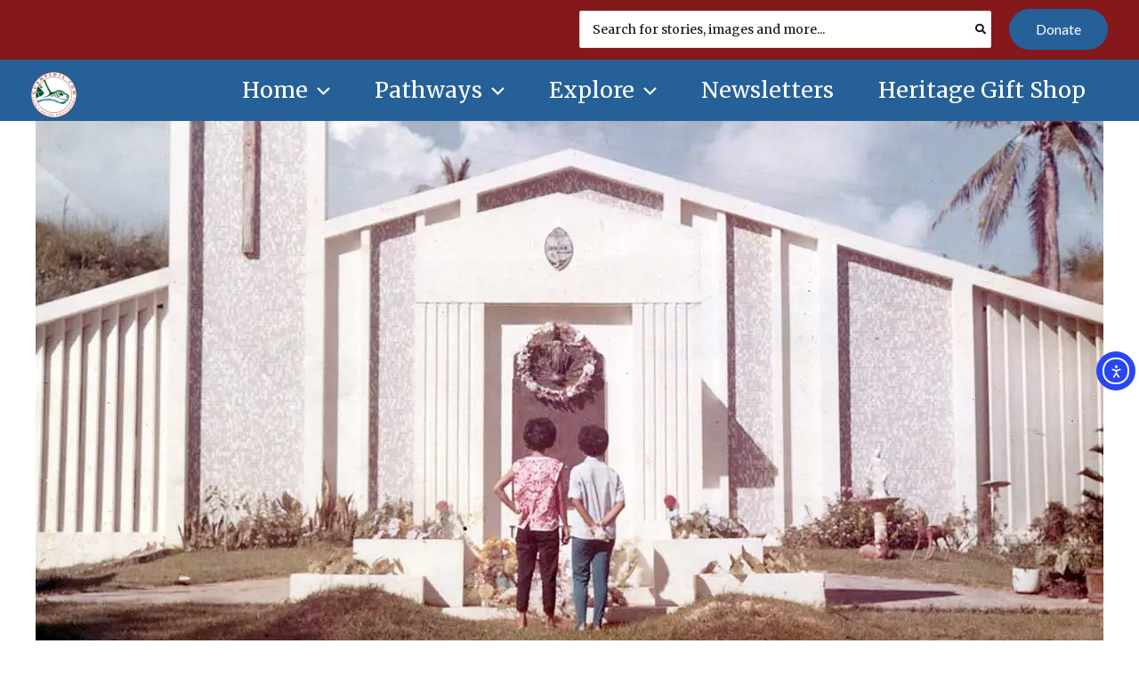

--- FILE ---
content_type: text/html; charset=UTF-8
request_url: https://www.guampedia.com/religion/religion-entries-by-era/guamanian-era-religion-entries/
body_size: 27281
content:
<!DOCTYPE html>
<html dir="ltr" lang="en-US" prefix="og: https://ogp.me/ns#">
<head>
<meta charset="UTF-8">
<meta name="viewport" content="width=device-width, initial-scale=1">
	<link rel="profile" href="https://gmpg.org/xfn/11"> 
	<title>Guamanian Era Religion Entries - Guampedia</title>

		
	<meta name="description" content="Guamanian Era Religion Entries Archbishop Felixberto C. Flores Baha’i Faith Carmelite Nuns CHamoru/Chamorro Nuns in Postwar Guam Episcopal Church Franciscan Sisters Lutheran Church of Guam Mary Essie Underwood Mercedarian Sisters Mormon Church of Guam School Sisters of Notre Dame" />
	<meta name="robots" content="max-image-preview:large" />
	<meta name="google-site-verification" content="DvOGxFafJFoThr6GCMp9J-KdL9FN4RzmvEBUI8FLeXg" />
	<link rel="canonical" href="https://www.guampedia.com/religion/religion-entries-by-era/guamanian-era-religion-entries/" />
	
		<meta property="og:locale" content="en_US" />
		<meta property="og:site_name" content="Guampedia - The Online Resource About Guam" />
		<meta property="og:type" content="article" />
		<meta property="og:title" content="Guamanian Era Religion Entries - Guampedia" />
		<meta property="og:description" content="Guamanian Era Religion Entries Archbishop Felixberto C. Flores Baha’i Faith Carmelite Nuns CHamoru/Chamorro Nuns in Postwar Guam Episcopal Church Franciscan Sisters Lutheran Church of Guam Mary Essie Underwood Mercedarian Sisters Mormon Church of Guam School Sisters of Notre Dame" />
		<meta property="og:url" content="https://www.guampedia.com/religion/religion-entries-by-era/guamanian-era-religion-entries/" />
		<meta property="og:image" content="https://www.guampedia.com/wp-content/uploads/2025/01/Guampedia-Circle-Logos-01.png" />
		<meta property="og:image:secure_url" content="https://www.guampedia.com/wp-content/uploads/2025/01/Guampedia-Circle-Logos-01.png" />
		<meta property="article:published_time" content="2014-06-22T03:33:56+00:00" />
		<meta property="article:modified_time" content="2025-10-01T08:24:30+00:00" />
		<meta property="article:publisher" content="https://www.facebook.com/guampediaorganization/" />
		<meta name="twitter:card" content="summary_large_image" />
		<meta name="twitter:title" content="Guamanian Era Religion Entries - Guampedia" />
		<meta name="twitter:description" content="Guamanian Era Religion Entries Archbishop Felixberto C. Flores Baha’i Faith Carmelite Nuns CHamoru/Chamorro Nuns in Postwar Guam Episcopal Church Franciscan Sisters Lutheran Church of Guam Mary Essie Underwood Mercedarian Sisters Mormon Church of Guam School Sisters of Notre Dame" />
		<meta name="twitter:image" content="https://www.guampedia.com/wp-content/uploads/2025/01/Guampedia-Circle-Logos-01.png" />
		<script type="application/ld+json" class="aioseo-schema">
			{"@context":"https:\/\/schema.org","@graph":[{"@type":"BreadcrumbList","@id":"https:\/\/www.guampedia.com\/religion\/religion-entries-by-era\/guamanian-era-religion-entries\/#breadcrumblist","itemListElement":[{"@type":"ListItem","@id":"https:\/\/www.guampedia.com#listItem","position":1,"name":"Home","item":"https:\/\/www.guampedia.com","nextItem":{"@type":"ListItem","@id":"https:\/\/www.guampedia.com\/religion\/#listItem","name":"Religion"}},{"@type":"ListItem","@id":"https:\/\/www.guampedia.com\/religion\/#listItem","position":2,"name":"Religion","item":"https:\/\/www.guampedia.com\/religion\/","nextItem":{"@type":"ListItem","@id":"https:\/\/www.guampedia.com\/religion\/religion-entries-by-era\/#listItem","name":"Religion Entries by Era"},"previousItem":{"@type":"ListItem","@id":"https:\/\/www.guampedia.com#listItem","name":"Home"}},{"@type":"ListItem","@id":"https:\/\/www.guampedia.com\/religion\/religion-entries-by-era\/#listItem","position":3,"name":"Religion Entries by Era","item":"https:\/\/www.guampedia.com\/religion\/religion-entries-by-era\/","nextItem":{"@type":"ListItem","@id":"https:\/\/www.guampedia.com\/religion\/religion-entries-by-era\/guamanian-era-religion-entries\/#listItem","name":"Guamanian Era Religion Entries"},"previousItem":{"@type":"ListItem","@id":"https:\/\/www.guampedia.com\/religion\/#listItem","name":"Religion"}},{"@type":"ListItem","@id":"https:\/\/www.guampedia.com\/religion\/religion-entries-by-era\/guamanian-era-religion-entries\/#listItem","position":4,"name":"Guamanian Era Religion Entries","previousItem":{"@type":"ListItem","@id":"https:\/\/www.guampedia.com\/religion\/religion-entries-by-era\/#listItem","name":"Religion Entries by Era"}}]},{"@type":"Organization","@id":"https:\/\/www.guampedia.com\/#organization","name":"Guampedia","description":"The Online Resource About Guam","url":"https:\/\/www.guampedia.com\/","telephone":"+16717340217","logo":{"@type":"ImageObject","url":"https:\/\/www.guampedia.com\/wp-content\/uploads\/2025\/01\/cropped-cropped-Guampedia-Logo-Clear-01.png","@id":"https:\/\/www.guampedia.com\/religion\/religion-entries-by-era\/guamanian-era-religion-entries\/#organizationLogo"},"image":{"@id":"https:\/\/www.guampedia.com\/religion\/religion-entries-by-era\/guamanian-era-religion-entries\/#organizationLogo"},"sameAs":["https:\/\/www.facebook.com\/guampediaorganization\/","https:\/\/www.instagram.com\/guampedia"]},{"@type":"WebPage","@id":"https:\/\/www.guampedia.com\/religion\/religion-entries-by-era\/guamanian-era-religion-entries\/#webpage","url":"https:\/\/www.guampedia.com\/religion\/religion-entries-by-era\/guamanian-era-religion-entries\/","name":"Guamanian Era Religion Entries - Guampedia","description":"Guamanian Era Religion Entries Archbishop Felixberto C. Flores Baha\u2019i Faith Carmelite Nuns CHamoru\/Chamorro Nuns in Postwar Guam Episcopal Church Franciscan Sisters Lutheran Church of Guam Mary Essie Underwood Mercedarian Sisters Mormon Church of Guam School Sisters of Notre Dame","inLanguage":"en-US","isPartOf":{"@id":"https:\/\/www.guampedia.com\/#website"},"breadcrumb":{"@id":"https:\/\/www.guampedia.com\/religion\/religion-entries-by-era\/guamanian-era-religion-entries\/#breadcrumblist"},"image":{"@type":"ImageObject","url":"https:\/\/www.guampedia.com\/wp-content\/uploads\/2024\/08\/Malesso-Church_1200.webp","@id":"https:\/\/www.guampedia.com\/religion\/religion-entries-by-era\/guamanian-era-religion-entries\/#mainImage","width":1200,"height":628,"caption":"San Dimas Catholic Church, Merizo (Malesso\u2019)"},"primaryImageOfPage":{"@id":"https:\/\/www.guampedia.com\/religion\/religion-entries-by-era\/guamanian-era-religion-entries\/#mainImage"},"datePublished":"2014-06-22T13:33:56+10:00","dateModified":"2025-10-01T18:24:30+10:00"},{"@type":"WebSite","@id":"https:\/\/www.guampedia.com\/#website","url":"https:\/\/www.guampedia.com\/","name":"Guampedia","description":"The Online Resource About Guam","inLanguage":"en-US","publisher":{"@id":"https:\/\/www.guampedia.com\/#organization"}}]}
		</script>
		

<link rel='dns-prefetch' href='//cdn.elementor.com' />
<link rel='dns-prefetch' href='//www.googletagmanager.com' />
<link rel='dns-prefetch' href='//fonts.googleapis.com' />
<link href='https://fonts.gstatic.com' crossorigin rel='preconnect' />
		
							<script src="//www.googletagmanager.com/gtag/js?id=G-91GDCEM2HP"  data-cfasync="false" data-wpfc-render="false" async></script>
			<script data-cfasync="false" data-wpfc-render="false">
				var mi_version = '9.11.1';
				var mi_track_user = true;
				var mi_no_track_reason = '';
								var MonsterInsightsDefaultLocations = {"page_location":"https:\/\/www.guampedia.com\/religion\/religion-entries-by-era\/guamanian-era-religion-entries\/"};
								MonsterInsightsDefaultLocations.page_location = window.location.href;
								if ( typeof MonsterInsightsPrivacyGuardFilter === 'function' ) {
					var MonsterInsightsLocations = (typeof MonsterInsightsExcludeQuery === 'object') ? MonsterInsightsPrivacyGuardFilter( MonsterInsightsExcludeQuery ) : MonsterInsightsPrivacyGuardFilter( MonsterInsightsDefaultLocations );
				} else {
					var MonsterInsightsLocations = (typeof MonsterInsightsExcludeQuery === 'object') ? MonsterInsightsExcludeQuery : MonsterInsightsDefaultLocations;
				}

								var disableStrs = [
										'ga-disable-G-91GDCEM2HP',
									];

				/* Function to detect opted out users */
				function __gtagTrackerIsOptedOut() {
					for (var index = 0; index < disableStrs.length; index++) {
						if (document.cookie.indexOf(disableStrs[index] + '=true') > -1) {
							return true;
						}
					}

					return false;
				}

				/* Disable tracking if the opt-out cookie exists. */
				if (__gtagTrackerIsOptedOut()) {
					for (var index = 0; index < disableStrs.length; index++) {
						window[disableStrs[index]] = true;
					}
				}

				/* Opt-out function */
				function __gtagTrackerOptout() {
					for (var index = 0; index < disableStrs.length; index++) {
						document.cookie = disableStrs[index] + '=true; expires=Thu, 31 Dec 2099 23:59:59 UTC; path=/';
						window[disableStrs[index]] = true;
					}
				}

				if ('undefined' === typeof gaOptout) {
					function gaOptout() {
						__gtagTrackerOptout();
					}
				}
								window.dataLayer = window.dataLayer || [];

				window.MonsterInsightsDualTracker = {
					helpers: {},
					trackers: {},
				};
				if (mi_track_user) {
					function __gtagDataLayer() {
						dataLayer.push(arguments);
					}

					function __gtagTracker(type, name, parameters) {
						if (!parameters) {
							parameters = {};
						}

						if (parameters.send_to) {
							__gtagDataLayer.apply(null, arguments);
							return;
						}

						if (type === 'event') {
														parameters.send_to = monsterinsights_frontend.v4_id;
							var hookName = name;
							if (typeof parameters['event_category'] !== 'undefined') {
								hookName = parameters['event_category'] + ':' + name;
							}

							if (typeof MonsterInsightsDualTracker.trackers[hookName] !== 'undefined') {
								MonsterInsightsDualTracker.trackers[hookName](parameters);
							} else {
								__gtagDataLayer('event', name, parameters);
							}
							
						} else {
							__gtagDataLayer.apply(null, arguments);
						}
					}

					__gtagTracker('js', new Date());
					__gtagTracker('set', {
						'developer_id.dZGIzZG': true,
											});
					if ( MonsterInsightsLocations.page_location ) {
						__gtagTracker('set', MonsterInsightsLocations);
					}
										__gtagTracker('config', 'G-91GDCEM2HP', {"forceSSL":"true","link_attribution":"true"} );
										window.gtag = __gtagTracker;										(function () {
						/* https://developers.google.com/analytics/devguides/collection/analyticsjs/ */
						/* ga and __gaTracker compatibility shim. */
						var noopfn = function () {
							return null;
						};
						var newtracker = function () {
							return new Tracker();
						};
						var Tracker = function () {
							return null;
						};
						var p = Tracker.prototype;
						p.get = noopfn;
						p.set = noopfn;
						p.send = function () {
							var args = Array.prototype.slice.call(arguments);
							args.unshift('send');
							__gaTracker.apply(null, args);
						};
						var __gaTracker = function () {
							var len = arguments.length;
							if (len === 0) {
								return;
							}
							var f = arguments[len - 1];
							if (typeof f !== 'object' || f === null || typeof f.hitCallback !== 'function') {
								if ('send' === arguments[0]) {
									var hitConverted, hitObject = false, action;
									if ('event' === arguments[1]) {
										if ('undefined' !== typeof arguments[3]) {
											hitObject = {
												'eventAction': arguments[3],
												'eventCategory': arguments[2],
												'eventLabel': arguments[4],
												'value': arguments[5] ? arguments[5] : 1,
											}
										}
									}
									if ('pageview' === arguments[1]) {
										if ('undefined' !== typeof arguments[2]) {
											hitObject = {
												'eventAction': 'page_view',
												'page_path': arguments[2],
											}
										}
									}
									if (typeof arguments[2] === 'object') {
										hitObject = arguments[2];
									}
									if (typeof arguments[5] === 'object') {
										Object.assign(hitObject, arguments[5]);
									}
									if ('undefined' !== typeof arguments[1].hitType) {
										hitObject = arguments[1];
										if ('pageview' === hitObject.hitType) {
											hitObject.eventAction = 'page_view';
										}
									}
									if (hitObject) {
										action = 'timing' === arguments[1].hitType ? 'timing_complete' : hitObject.eventAction;
										hitConverted = mapArgs(hitObject);
										__gtagTracker('event', action, hitConverted);
									}
								}
								return;
							}

							function mapArgs(args) {
								var arg, hit = {};
								var gaMap = {
									'eventCategory': 'event_category',
									'eventAction': 'event_action',
									'eventLabel': 'event_label',
									'eventValue': 'event_value',
									'nonInteraction': 'non_interaction',
									'timingCategory': 'event_category',
									'timingVar': 'name',
									'timingValue': 'value',
									'timingLabel': 'event_label',
									'page': 'page_path',
									'location': 'page_location',
									'title': 'page_title',
									'referrer' : 'page_referrer',
								};
								for (arg in args) {
																		if (!(!args.hasOwnProperty(arg) || !gaMap.hasOwnProperty(arg))) {
										hit[gaMap[arg]] = args[arg];
									} else {
										hit[arg] = args[arg];
									}
								}
								return hit;
							}

							try {
								f.hitCallback();
							} catch (ex) {
							}
						};
						__gaTracker.create = newtracker;
						__gaTracker.getByName = newtracker;
						__gaTracker.getAll = function () {
							return [];
						};
						__gaTracker.remove = noopfn;
						__gaTracker.loaded = true;
						window['__gaTracker'] = __gaTracker;
					})();
									} else {
										console.log("");
					(function () {
						function __gtagTracker() {
							return null;
						}

						window['__gtagTracker'] = __gtagTracker;
						window['gtag'] = __gtagTracker;
					})();
									}
			</script>
							
		<style id='wp-img-auto-sizes-contain-inline-css'>
img:is([sizes=auto i],[sizes^="auto," i]){contain-intrinsic-size:3000px 1500px}
/*# sourceURL=wp-img-auto-sizes-contain-inline-css */
</style>
<link rel='stylesheet' id='wpacu-combined-css-head-1' href='https://www.guampedia.com/wp-content/cache/asset-cleanup/css/head-5e1ddb04995a458dba1f4cc39d40af640fe88879.css' type='text/css' media='all' />

<link rel='stylesheet' id='astra-google-fonts-css' href='https://fonts.googleapis.com/css?family=Merriweather%3A400%2C%7CLato%3A400&#038;display=fallback&#038;ver=4.12.0' media='all' />
<style   data-wpacu-inline-css-file='1'>
/*!/wp-content/plugins/print-my-blog/assets/styles/pmb-common.css*/.pmb-spinner{background:url(/wp-admin/images/wpspin_light.gif) no-repeat;background-size:16px 16px;margin-left:auto;margin-right:auto;opacity:.7;filter:alpha(opacity=70);width:16px;height:16px}.pmb-spinner-container{display:inline-block}.pmb-hidden-initially{display:none}.pmb-wide-input{min-width:20em}.pmb-print-only{display:none!important}.pmb-posts .pmb-print-only{display:block!important}.block-editor .pmb-print-only{display:block!important}.pmb-posts .pmb-screen-only{display:none!important}details.pmb-details{margin-top:1em;margin-bottom:1em}details.pmb-details summary,.twine-details .twine-summary{font-weight:700;font-size:1.2em}summary.pmb-reveal-options,summary.twine-summary{padding:1em;cursor:pointer;color:#2271b1;border:1px solid #c3c4c7;background:#f6f7f7;vertical-align:top}details .pmb-reveal-details{padding:1em;border:1px solid #c3c4c7;border-top:none}.pmb-print-this-page{text-align:right}.pmb-print-this-page{display:flex;justify-content:flex-end}.pmb-print-this-page .button:not(:first-of-type){margin-left:1em}.pmb-button{cursor:pointer;border:1px solid gray;padding:5px;margin:5px}.pmb-print-this-page .wp-block-button__link{margin-top:0!important}.pmb-print-instructions ol{text-align:left}@media print{.pmb-print-this-page{display:none}}.pmb-party{border:2px dashed red;padding:.5em;margin:.5em;text-align:center}.pmb-hover-help{display:none}
</style>
<style   data-wpacu-inline-css-file='1'>
.aioseo-toc-header{width:100%;position:relative}.aioseo-toc-header:has(.aioseo-toc-header-area){flex-direction:column;align-items:flex-start}.aioseo-toc-header .aioseo-toc-header-title{align-items:center;color:#434960;display:flex;flex:1 0 auto;font-size:24px;font-weight:700;line-height:125%;max-width:100%;gap:8px}.aioseo-toc-header .aioseo-toc-header-title .aioseo-toc-header-collapsible{display:flex;border-radius:2px;cursor:pointer;transition:transform .3s ease;background-color:#e5f0ff;box-sizing:border-box;justify-content:center;align-items:center}[dir=ltr] .aioseo-toc-header .aioseo-toc-header-title .aioseo-toc-header-collapsible{padding:8px 0 8px 10px}[dir=rtl] .aioseo-toc-header .aioseo-toc-header-title .aioseo-toc-header-collapsible{padding:8px 10px 8px 0}.aioseo-toc-header .aioseo-toc-header-title .aioseo-toc-header-collapsible svg{width:14px;height:14px}[dir=ltr] .aioseo-toc-header .aioseo-toc-header-title .aioseo-toc-header-collapsible svg{margin-right:10px}[dir=rtl] .aioseo-toc-header .aioseo-toc-header-title .aioseo-toc-header-collapsible svg{margin-left:10px}.aioseo-toc-header .aioseo-toc-header-instructions{color:#2c324c;font-size:16px;margin-bottom:0;margin-top:16px}.aioseo-toc-header .aioseo-toc-header-buttons{flex:0 1 auto}.aioseo-toc-contents{transition:transform .3s ease,opacity .3s ease;transform-origin:top;display:block;opacity:1;transform:scaleY(1);padding-top:12px}.aioseo-toc-collapsed{opacity:0;transform:scaleY(0);height:0;overflow:hidden}

</style>




<style   data-wpacu-inline-css-file='1'>
/*!/wp-content/plugins/print-my-blog/assets/styles/setup-page.css*/.pmb-taxonomies-select{min-width:20em;width:20em}.select2-container--open{z-index:10}.pmb-format-option{margin-bottom:1em}table.form-table th p.description{font-weight:initial}
</style>

<style   data-wpacu-inline-css-file='1'>
/*!/wp-content/plugins/aioseo-eeat/dist/Pro/assets/css/author-tooltip/global.BEv34Lr4.css*/.aioseo-author{display:flex;align-items:center}[dir=ltr] .aioseo-author .aioseo-author-text{margin-right:6px}[dir=rtl] .aioseo-author .aioseo-author-text{margin-left:6px}.aioseo-author .aioseo-author-image{width:20px;height:20px;border-radius:50%}[dir=ltr] .aioseo-author .aioseo-author-image{margin-right:6px}[dir=rtl] .aioseo-author .aioseo-author-image{margin-left:6px}.aioseo-author .aioseo-author-name{position:relative}.aioseo-author .aioseo-author-name.aioseo-tooltip-underline{text-decoration:underline dotted;stroke-width:1px}.aioseo-author .aioseo-author-name.aioseo-tooltip-underline:hover{cursor:pointer}.aioseo-author .aioseo-author-name:hover .aioseo-author-tooltip{display:block;position:absolute;top:35px;width:400px;padding:10px;border:1px solid #000;border-radius:5px;background-color:#fff;cursor:default;z-index:1}[dir=ltr] .aioseo-author .aioseo-author-name:hover .aioseo-author-tooltip{left:-10px;text-align:left}[dir=rtl] .aioseo-author .aioseo-author-name:hover .aioseo-author-tooltip{right:-10px;text-align:right}.aioseo-author .aioseo-author-tooltip{display:none}@media screen and (max-width:430px){.aioseo-author .aioseo-author-tooltip{width:50vw}}.aioseo-author .aioseo-author-tooltip>svg{position:absolute;top:-12px}[dir=ltr] .aioseo-author .aioseo-author-tooltip>svg{left:14px}[dir=rtl] .aioseo-author .aioseo-author-tooltip>svg{right:14px}.aioseo-author .aioseo-author-tooltip>svg *{fill:#fff}.aioseo-author .aioseo-author-tooltip .aioseo-author-tooltip-content .aioseo-author-tooltip-header{display:flex;align-items:center}.aioseo-author .aioseo-author-tooltip .aioseo-author-tooltip-content .aioseo-author-tooltip-header .aioseo-author-tooltip-image{width:32px;height:32px;border-radius:50%}[dir=ltr] .aioseo-author .aioseo-author-tooltip .aioseo-author-tooltip-content .aioseo-author-tooltip-header .aioseo-author-tooltip-image{margin-right:8px}[dir=rtl] .aioseo-author .aioseo-author-tooltip .aioseo-author-tooltip-content .aioseo-author-tooltip-header .aioseo-author-tooltip-image{margin-left:8px}.aioseo-author .aioseo-author-tooltip .aioseo-author-tooltip-content .aioseo-author-tooltip-header span{font-weight:700}.aioseo-author .aioseo-author-tooltip .aioseo-author-tooltip-content .aioseo-author-tooltip-main{margin:16px 0}.aioseo-author .aioseo-author-tooltip .aioseo-author-tooltip-footer .author-bio-link{display:flex;align-items:center}.aioseo-author .aioseo-author-tooltip .aioseo-author-tooltip-footer .author-bio-link a{text-decoration:underline}.aioseo-author .aioseo-author-tooltip .aioseo-author-tooltip-footer .author-bio-link a.author-bio-link-caret{display:flex}.aioseo-author .aioseo-author-tooltip .aioseo-author-tooltip-footer .author-bio-link a:hover{text-decoration:none}
</style>
<style   data-wpacu-inline-css-file='1'>
/*!/wp-content/plugins/aioseo-eeat/dist/Pro/assets/css/reviewer-tooltip/global.Cz6Z5e1C.css*/.aioseo-reviewer{display:flex;align-items:center}[dir=ltr] .aioseo-reviewer .aioseo-reviewer-text{margin-right:6px}[dir=rtl] .aioseo-reviewer .aioseo-reviewer-text{margin-left:6px}.aioseo-reviewer .aioseo-reviewer-image{width:20px;height:20px;border-radius:50%}[dir=ltr] .aioseo-reviewer .aioseo-reviewer-image{margin-right:6px}[dir=rtl] .aioseo-reviewer .aioseo-reviewer-image{margin-left:6px}.aioseo-reviewer .aioseo-reviewer-name{position:relative}.aioseo-reviewer .aioseo-reviewer-name.aioseo-tooltip-underline{text-decoration:underline dotted;stroke-width:1px}.aioseo-reviewer .aioseo-reviewer-name.aioseo-tooltip-underline:hover{cursor:pointer}.aioseo-reviewer .aioseo-reviewer-name:hover .aioseo-reviewer-tooltip{display:block;position:absolute;top:35px;width:400px;padding:10px;border:1px solid #000;border-radius:5px;background-color:#fff;cursor:default;z-index:1}[dir=ltr] .aioseo-reviewer .aioseo-reviewer-name:hover .aioseo-reviewer-tooltip{left:-10px;text-align:left}[dir=rtl] .aioseo-reviewer .aioseo-reviewer-name:hover .aioseo-reviewer-tooltip{right:-10px;text-align:right}.aioseo-reviewer .aioseo-reviewer-tooltip{display:none}@media screen and (max-width:430px){.aioseo-reviewer .aioseo-reviewer-tooltip{width:50vw}}.aioseo-reviewer .aioseo-reviewer-tooltip>svg{position:absolute;top:-12px}[dir=ltr] .aioseo-reviewer .aioseo-reviewer-tooltip>svg{left:14px}[dir=rtl] .aioseo-reviewer .aioseo-reviewer-tooltip>svg{right:14px}.aioseo-reviewer .aioseo-reviewer-tooltip>svg *{fill:#fff}.aioseo-reviewer .aioseo-reviewer-tooltip .aioseo-reviewer-tooltip-content .aioseo-reviewer-tooltip-header{display:flex;align-items:center}.aioseo-reviewer .aioseo-reviewer-tooltip .aioseo-reviewer-tooltip-content .aioseo-reviewer-tooltip-header .aioseo-reviewer-tooltip-image{width:32px;height:32px;border-radius:50%}[dir=ltr] .aioseo-reviewer .aioseo-reviewer-tooltip .aioseo-reviewer-tooltip-content .aioseo-reviewer-tooltip-header .aioseo-reviewer-tooltip-image{margin-right:8px}[dir=rtl] .aioseo-reviewer .aioseo-reviewer-tooltip .aioseo-reviewer-tooltip-content .aioseo-reviewer-tooltip-header .aioseo-reviewer-tooltip-image{margin-left:8px}.aioseo-reviewer .aioseo-reviewer-tooltip .aioseo-reviewer-tooltip-content .aioseo-reviewer-tooltip-header span{font-weight:700}.aioseo-reviewer .aioseo-reviewer-tooltip .aioseo-reviewer-tooltip-content .aioseo-reviewer-tooltip-main{margin:16px 0}.aioseo-reviewer .aioseo-reviewer-tooltip .aioseo-reviewer-tooltip-footer .reviewer-bio-link{display:flex;align-items:center}.aioseo-reviewer .aioseo-reviewer-tooltip .aioseo-reviewer-tooltip-footer .reviewer-bio-link a{text-decoration:underline}.aioseo-reviewer .aioseo-reviewer-tooltip .aioseo-reviewer-tooltip-footer .reviewer-bio-link a.reviewer-bio-link-caret{display:flex}.aioseo-reviewer .aioseo-reviewer-tooltip .aioseo-reviewer-tooltip-footer .reviewer-bio-link a:hover{text-decoration:none}
</style>
<style   data-wpacu-inline-css-file='1'>
.aioseo-location-box,.aioseo-location-box .d-flex{display:flex}.aioseo-location-box>[class*=col]{padding:0 15px 20px}.aioseo-location-box .col{flex:1}.aioseo-location-box .col-auto{flex:0 0 auto}.aioseo-location-box .label{opacity:.5}[dir=ltr] .aioseo-location-box .icon{padding-right:17px}[dir=rtl] .aioseo-location-box .icon{padding-left:17px}.aioseo-location-box .aioseo-name-details{padding-bottom:10px}.aioseo-location-box .aioseo-address-details{padding-bottom:26px}.aioseo-location-box .aioseo-contact-details>div{padding-bottom:20px}.aioseo-location-box.hide-label .label,.aioseo-location-box.hide-icon .icon{display:none}.aioseo-local-business-info-widget .aioseo-location-box{flex-direction:column}

</style>
<style   data-wpacu-inline-css-file='1'>
/*!/wp-content/plugins/aioseo-local-business/dist/css/opening-hours.Bg1Edlf_.css*/.aioseo-opening-hours .d-flex{display:flex}.aioseo-opening-hours .col{flex:1}.aioseo-opening-hours .col-auto{flex:0 0 auto}.aioseo-opening-hours .aioseo-opening-hours-icon{display:inline-block}[dir=ltr] .aioseo-opening-hours .aioseo-opening-hours-icon{margin-right:17px}[dir=rtl] .aioseo-opening-hours .aioseo-opening-hours-icon{margin-left:17px}.aioseo-opening-hours .aioseo-opening-hours-table{border:#fff0;border-collapse:collapse;border-spacing:0;margin:10px -.5em;max-width:100%;overflow:hidden;width:100%}.aioseo-opening-hours .aioseo-opening-hours-table th,.aioseo-opening-hours .aioseo-opening-hours-table td{border:#fff0;padding:.5em}
</style>
<style id='global-styles-inline-css'>
:root{--wp--preset--aspect-ratio--square: 1;--wp--preset--aspect-ratio--4-3: 4/3;--wp--preset--aspect-ratio--3-4: 3/4;--wp--preset--aspect-ratio--3-2: 3/2;--wp--preset--aspect-ratio--2-3: 2/3;--wp--preset--aspect-ratio--16-9: 16/9;--wp--preset--aspect-ratio--9-16: 9/16;--wp--preset--color--black: #000000;--wp--preset--color--cyan-bluish-gray: #abb8c3;--wp--preset--color--white: #ffffff;--wp--preset--color--pale-pink: #f78da7;--wp--preset--color--vivid-red: #cf2e2e;--wp--preset--color--luminous-vivid-orange: #ff6900;--wp--preset--color--luminous-vivid-amber: #fcb900;--wp--preset--color--light-green-cyan: #7bdcb5;--wp--preset--color--vivid-green-cyan: #00d084;--wp--preset--color--pale-cyan-blue: #8ed1fc;--wp--preset--color--vivid-cyan-blue: #0693e3;--wp--preset--color--vivid-purple: #9b51e0;--wp--preset--color--ast-global-color-0: var(--ast-global-color-0);--wp--preset--color--ast-global-color-1: var(--ast-global-color-1);--wp--preset--color--ast-global-color-2: var(--ast-global-color-2);--wp--preset--color--ast-global-color-3: var(--ast-global-color-3);--wp--preset--color--ast-global-color-4: var(--ast-global-color-4);--wp--preset--color--ast-global-color-5: var(--ast-global-color-5);--wp--preset--color--ast-global-color-6: var(--ast-global-color-6);--wp--preset--color--ast-global-color-7: var(--ast-global-color-7);--wp--preset--color--ast-global-color-8: var(--ast-global-color-8);--wp--preset--gradient--vivid-cyan-blue-to-vivid-purple: linear-gradient(135deg,rgb(6,147,227) 0%,rgb(155,81,224) 100%);--wp--preset--gradient--light-green-cyan-to-vivid-green-cyan: linear-gradient(135deg,rgb(122,220,180) 0%,rgb(0,208,130) 100%);--wp--preset--gradient--luminous-vivid-amber-to-luminous-vivid-orange: linear-gradient(135deg,rgb(252,185,0) 0%,rgb(255,105,0) 100%);--wp--preset--gradient--luminous-vivid-orange-to-vivid-red: linear-gradient(135deg,rgb(255,105,0) 0%,rgb(207,46,46) 100%);--wp--preset--gradient--very-light-gray-to-cyan-bluish-gray: linear-gradient(135deg,rgb(238,238,238) 0%,rgb(169,184,195) 100%);--wp--preset--gradient--cool-to-warm-spectrum: linear-gradient(135deg,rgb(74,234,220) 0%,rgb(151,120,209) 20%,rgb(207,42,186) 40%,rgb(238,44,130) 60%,rgb(251,105,98) 80%,rgb(254,248,76) 100%);--wp--preset--gradient--blush-light-purple: linear-gradient(135deg,rgb(255,206,236) 0%,rgb(152,150,240) 100%);--wp--preset--gradient--blush-bordeaux: linear-gradient(135deg,rgb(254,205,165) 0%,rgb(254,45,45) 50%,rgb(107,0,62) 100%);--wp--preset--gradient--luminous-dusk: linear-gradient(135deg,rgb(255,203,112) 0%,rgb(199,81,192) 50%,rgb(65,88,208) 100%);--wp--preset--gradient--pale-ocean: linear-gradient(135deg,rgb(255,245,203) 0%,rgb(182,227,212) 50%,rgb(51,167,181) 100%);--wp--preset--gradient--electric-grass: linear-gradient(135deg,rgb(202,248,128) 0%,rgb(113,206,126) 100%);--wp--preset--gradient--midnight: linear-gradient(135deg,rgb(2,3,129) 0%,rgb(40,116,252) 100%);--wp--preset--font-size--small: 13px;--wp--preset--font-size--medium: 20px;--wp--preset--font-size--large: 36px;--wp--preset--font-size--x-large: 42px;--wp--preset--spacing--20: 0.44rem;--wp--preset--spacing--30: 0.67rem;--wp--preset--spacing--40: 1rem;--wp--preset--spacing--50: 1.5rem;--wp--preset--spacing--60: 2.25rem;--wp--preset--spacing--70: 3.38rem;--wp--preset--spacing--80: 5.06rem;--wp--preset--shadow--natural: 6px 6px 9px rgba(0, 0, 0, 0.2);--wp--preset--shadow--deep: 12px 12px 50px rgba(0, 0, 0, 0.4);--wp--preset--shadow--sharp: 6px 6px 0px rgba(0, 0, 0, 0.2);--wp--preset--shadow--outlined: 6px 6px 0px -3px rgb(255, 255, 255), 6px 6px rgb(0, 0, 0);--wp--preset--shadow--crisp: 6px 6px 0px rgb(0, 0, 0);}:root { --wp--style--global--content-size: var(--wp--custom--ast-content-width-size);--wp--style--global--wide-size: var(--wp--custom--ast-wide-width-size); }:where(body) { margin: 0; }.wp-site-blocks > .alignleft { float: left; margin-right: 2em; }.wp-site-blocks > .alignright { float: right; margin-left: 2em; }.wp-site-blocks > .aligncenter { justify-content: center; margin-left: auto; margin-right: auto; }:where(.wp-site-blocks) > * { margin-block-start: 24px; margin-block-end: 0; }:where(.wp-site-blocks) > :first-child { margin-block-start: 0; }:where(.wp-site-blocks) > :last-child { margin-block-end: 0; }:root { --wp--style--block-gap: 24px; }:root :where(.is-layout-flow) > :first-child{margin-block-start: 0;}:root :where(.is-layout-flow) > :last-child{margin-block-end: 0;}:root :where(.is-layout-flow) > *{margin-block-start: 24px;margin-block-end: 0;}:root :where(.is-layout-constrained) > :first-child{margin-block-start: 0;}:root :where(.is-layout-constrained) > :last-child{margin-block-end: 0;}:root :where(.is-layout-constrained) > *{margin-block-start: 24px;margin-block-end: 0;}:root :where(.is-layout-flex){gap: 24px;}:root :where(.is-layout-grid){gap: 24px;}.is-layout-flow > .alignleft{float: left;margin-inline-start: 0;margin-inline-end: 2em;}.is-layout-flow > .alignright{float: right;margin-inline-start: 2em;margin-inline-end: 0;}.is-layout-flow > .aligncenter{margin-left: auto !important;margin-right: auto !important;}.is-layout-constrained > .alignleft{float: left;margin-inline-start: 0;margin-inline-end: 2em;}.is-layout-constrained > .alignright{float: right;margin-inline-start: 2em;margin-inline-end: 0;}.is-layout-constrained > .aligncenter{margin-left: auto !important;margin-right: auto !important;}.is-layout-constrained > :where(:not(.alignleft):not(.alignright):not(.alignfull)){max-width: var(--wp--style--global--content-size);margin-left: auto !important;margin-right: auto !important;}.is-layout-constrained > .alignwide{max-width: var(--wp--style--global--wide-size);}body .is-layout-flex{display: flex;}.is-layout-flex{flex-wrap: wrap;align-items: center;}.is-layout-flex > :is(*, div){margin: 0;}body .is-layout-grid{display: grid;}.is-layout-grid > :is(*, div){margin: 0;}body{padding-top: 0px;padding-right: 0px;padding-bottom: 0px;padding-left: 0px;}a:where(:not(.wp-element-button)){text-decoration: none;}:root :where(.wp-element-button, .wp-block-button__link){background-color: #32373c;border-width: 0;color: #fff;font-family: inherit;font-size: inherit;font-style: inherit;font-weight: inherit;letter-spacing: inherit;line-height: inherit;padding-top: calc(0.667em + 2px);padding-right: calc(1.333em + 2px);padding-bottom: calc(0.667em + 2px);padding-left: calc(1.333em + 2px);text-decoration: none;text-transform: inherit;}.has-black-color{color: var(--wp--preset--color--black) !important;}.has-cyan-bluish-gray-color{color: var(--wp--preset--color--cyan-bluish-gray) !important;}.has-white-color{color: var(--wp--preset--color--white) !important;}.has-pale-pink-color{color: var(--wp--preset--color--pale-pink) !important;}.has-vivid-red-color{color: var(--wp--preset--color--vivid-red) !important;}.has-luminous-vivid-orange-color{color: var(--wp--preset--color--luminous-vivid-orange) !important;}.has-luminous-vivid-amber-color{color: var(--wp--preset--color--luminous-vivid-amber) !important;}.has-light-green-cyan-color{color: var(--wp--preset--color--light-green-cyan) !important;}.has-vivid-green-cyan-color{color: var(--wp--preset--color--vivid-green-cyan) !important;}.has-pale-cyan-blue-color{color: var(--wp--preset--color--pale-cyan-blue) !important;}.has-vivid-cyan-blue-color{color: var(--wp--preset--color--vivid-cyan-blue) !important;}.has-vivid-purple-color{color: var(--wp--preset--color--vivid-purple) !important;}.has-ast-global-color-0-color{color: var(--wp--preset--color--ast-global-color-0) !important;}.has-ast-global-color-1-color{color: var(--wp--preset--color--ast-global-color-1) !important;}.has-ast-global-color-2-color{color: var(--wp--preset--color--ast-global-color-2) !important;}.has-ast-global-color-3-color{color: var(--wp--preset--color--ast-global-color-3) !important;}.has-ast-global-color-4-color{color: var(--wp--preset--color--ast-global-color-4) !important;}.has-ast-global-color-5-color{color: var(--wp--preset--color--ast-global-color-5) !important;}.has-ast-global-color-6-color{color: var(--wp--preset--color--ast-global-color-6) !important;}.has-ast-global-color-7-color{color: var(--wp--preset--color--ast-global-color-7) !important;}.has-ast-global-color-8-color{color: var(--wp--preset--color--ast-global-color-8) !important;}.has-black-background-color{background-color: var(--wp--preset--color--black) !important;}.has-cyan-bluish-gray-background-color{background-color: var(--wp--preset--color--cyan-bluish-gray) !important;}.has-white-background-color{background-color: var(--wp--preset--color--white) !important;}.has-pale-pink-background-color{background-color: var(--wp--preset--color--pale-pink) !important;}.has-vivid-red-background-color{background-color: var(--wp--preset--color--vivid-red) !important;}.has-luminous-vivid-orange-background-color{background-color: var(--wp--preset--color--luminous-vivid-orange) !important;}.has-luminous-vivid-amber-background-color{background-color: var(--wp--preset--color--luminous-vivid-amber) !important;}.has-light-green-cyan-background-color{background-color: var(--wp--preset--color--light-green-cyan) !important;}.has-vivid-green-cyan-background-color{background-color: var(--wp--preset--color--vivid-green-cyan) !important;}.has-pale-cyan-blue-background-color{background-color: var(--wp--preset--color--pale-cyan-blue) !important;}.has-vivid-cyan-blue-background-color{background-color: var(--wp--preset--color--vivid-cyan-blue) !important;}.has-vivid-purple-background-color{background-color: var(--wp--preset--color--vivid-purple) !important;}.has-ast-global-color-0-background-color{background-color: var(--wp--preset--color--ast-global-color-0) !important;}.has-ast-global-color-1-background-color{background-color: var(--wp--preset--color--ast-global-color-1) !important;}.has-ast-global-color-2-background-color{background-color: var(--wp--preset--color--ast-global-color-2) !important;}.has-ast-global-color-3-background-color{background-color: var(--wp--preset--color--ast-global-color-3) !important;}.has-ast-global-color-4-background-color{background-color: var(--wp--preset--color--ast-global-color-4) !important;}.has-ast-global-color-5-background-color{background-color: var(--wp--preset--color--ast-global-color-5) !important;}.has-ast-global-color-6-background-color{background-color: var(--wp--preset--color--ast-global-color-6) !important;}.has-ast-global-color-7-background-color{background-color: var(--wp--preset--color--ast-global-color-7) !important;}.has-ast-global-color-8-background-color{background-color: var(--wp--preset--color--ast-global-color-8) !important;}.has-black-border-color{border-color: var(--wp--preset--color--black) !important;}.has-cyan-bluish-gray-border-color{border-color: var(--wp--preset--color--cyan-bluish-gray) !important;}.has-white-border-color{border-color: var(--wp--preset--color--white) !important;}.has-pale-pink-border-color{border-color: var(--wp--preset--color--pale-pink) !important;}.has-vivid-red-border-color{border-color: var(--wp--preset--color--vivid-red) !important;}.has-luminous-vivid-orange-border-color{border-color: var(--wp--preset--color--luminous-vivid-orange) !important;}.has-luminous-vivid-amber-border-color{border-color: var(--wp--preset--color--luminous-vivid-amber) !important;}.has-light-green-cyan-border-color{border-color: var(--wp--preset--color--light-green-cyan) !important;}.has-vivid-green-cyan-border-color{border-color: var(--wp--preset--color--vivid-green-cyan) !important;}.has-pale-cyan-blue-border-color{border-color: var(--wp--preset--color--pale-cyan-blue) !important;}.has-vivid-cyan-blue-border-color{border-color: var(--wp--preset--color--vivid-cyan-blue) !important;}.has-vivid-purple-border-color{border-color: var(--wp--preset--color--vivid-purple) !important;}.has-ast-global-color-0-border-color{border-color: var(--wp--preset--color--ast-global-color-0) !important;}.has-ast-global-color-1-border-color{border-color: var(--wp--preset--color--ast-global-color-1) !important;}.has-ast-global-color-2-border-color{border-color: var(--wp--preset--color--ast-global-color-2) !important;}.has-ast-global-color-3-border-color{border-color: var(--wp--preset--color--ast-global-color-3) !important;}.has-ast-global-color-4-border-color{border-color: var(--wp--preset--color--ast-global-color-4) !important;}.has-ast-global-color-5-border-color{border-color: var(--wp--preset--color--ast-global-color-5) !important;}.has-ast-global-color-6-border-color{border-color: var(--wp--preset--color--ast-global-color-6) !important;}.has-ast-global-color-7-border-color{border-color: var(--wp--preset--color--ast-global-color-7) !important;}.has-ast-global-color-8-border-color{border-color: var(--wp--preset--color--ast-global-color-8) !important;}.has-vivid-cyan-blue-to-vivid-purple-gradient-background{background: var(--wp--preset--gradient--vivid-cyan-blue-to-vivid-purple) !important;}.has-light-green-cyan-to-vivid-green-cyan-gradient-background{background: var(--wp--preset--gradient--light-green-cyan-to-vivid-green-cyan) !important;}.has-luminous-vivid-amber-to-luminous-vivid-orange-gradient-background{background: var(--wp--preset--gradient--luminous-vivid-amber-to-luminous-vivid-orange) !important;}.has-luminous-vivid-orange-to-vivid-red-gradient-background{background: var(--wp--preset--gradient--luminous-vivid-orange-to-vivid-red) !important;}.has-very-light-gray-to-cyan-bluish-gray-gradient-background{background: var(--wp--preset--gradient--very-light-gray-to-cyan-bluish-gray) !important;}.has-cool-to-warm-spectrum-gradient-background{background: var(--wp--preset--gradient--cool-to-warm-spectrum) !important;}.has-blush-light-purple-gradient-background{background: var(--wp--preset--gradient--blush-light-purple) !important;}.has-blush-bordeaux-gradient-background{background: var(--wp--preset--gradient--blush-bordeaux) !important;}.has-luminous-dusk-gradient-background{background: var(--wp--preset--gradient--luminous-dusk) !important;}.has-pale-ocean-gradient-background{background: var(--wp--preset--gradient--pale-ocean) !important;}.has-electric-grass-gradient-background{background: var(--wp--preset--gradient--electric-grass) !important;}.has-midnight-gradient-background{background: var(--wp--preset--gradient--midnight) !important;}.has-small-font-size{font-size: var(--wp--preset--font-size--small) !important;}.has-medium-font-size{font-size: var(--wp--preset--font-size--medium) !important;}.has-large-font-size{font-size: var(--wp--preset--font-size--large) !important;}.has-x-large-font-size{font-size: var(--wp--preset--font-size--x-large) !important;}
:root :where(.wp-block-pullquote){font-size: 1.5em;line-height: 1.6;}
/*# sourceURL=global-styles-inline-css */
</style>

<style   data-wpacu-inline-css-file='1'>
/*!/wp-content/plugins/pojo-accessibility/assets/build/skip-link.css*/.ea11y-skip-to-content-link{clip:rect(1px,1px,1px,1px);align-items:center;background-color:#fff;border:1px solid #2563eb;border-radius:12px;clip-path:inset(50%);color:#0c0d0e;display:flex;gap:8px;height:1px;margin:-1px;overflow:hidden;padding:0;pointer-events:none;position:fixed;text-decoration:none;width:1px;word-wrap:normal!important}.ea11y-skip-to-content-link:focus{clip:auto!important;clip-path:none;height:auto;left:30px;padding:16px 24px;pointer-events:auto;top:30px;width:auto;z-index:100000}.ea11y-skip-to-content-link:focus+.ea11y-skip-to-content-backdrop{background-color:rgb(0 0 0 / .5);bottom:0;left:0;position:fixed;right:0;top:0;z-index:9999}
</style>








<style   data-wpacu-inline-css-file='1'>
.elementor-column .elementor-spacer-inner{height:var(--spacer-size)}.e-con{--container-widget-width:100%}.e-con-inner>.elementor-widget-spacer,.e-con>.elementor-widget-spacer{width:var(--container-widget-width,var(--spacer-size));--align-self:var( --container-widget-align-self,initial );--flex-shrink:0}.e-con-inner>.elementor-widget-spacer>.elementor-widget-container,.e-con>.elementor-widget-spacer>.elementor-widget-container{height:100%;width:100%}.e-con-inner>.elementor-widget-spacer>.elementor-widget-container>.elementor-spacer,.e-con>.elementor-widget-spacer>.elementor-widget-container>.elementor-spacer{height:100%}.e-con-inner>.elementor-widget-spacer>.elementor-widget-container>.elementor-spacer>.elementor-spacer-inner,.e-con>.elementor-widget-spacer>.elementor-widget-container>.elementor-spacer>.elementor-spacer-inner{height:var(--container-widget-height,var(--spacer-size))}.e-con-inner>.elementor-widget-spacer:not(:has(>.elementor-widget-container))>.elementor-spacer,.e-con>.elementor-widget-spacer:not(:has(>.elementor-widget-container))>.elementor-spacer{height:100%}.e-con-inner>.elementor-widget-spacer:not(:has(>.elementor-widget-container))>.elementor-spacer>.elementor-spacer-inner,.e-con>.elementor-widget-spacer:not(:has(>.elementor-widget-container))>.elementor-spacer>.elementor-spacer-inner{height:var(--container-widget-height,var(--spacer-size))}.e-con-inner>.elementor-widget-spacer.elementor-widget-empty,.e-con>.elementor-widget-spacer.elementor-widget-empty{min-height:22px;min-width:22px;position:relative}.e-con-inner>.elementor-widget-spacer.elementor-widget-empty .elementor-widget-empty-icon,.e-con>.elementor-widget-spacer.elementor-widget-empty .elementor-widget-empty-icon{height:22px;inset:0;margin:auto;padding:0;position:absolute;width:22px}
</style>
<style   data-wpacu-inline-css-file='1'>
.elementor-widget-heading .elementor-heading-title[class*=elementor-size-]>a{color:inherit;font-size:inherit;line-height:inherit}.elementor-widget-heading .elementor-heading-title.elementor-size-small{font-size:15px}.elementor-widget-heading .elementor-heading-title.elementor-size-medium{font-size:19px}.elementor-widget-heading .elementor-heading-title.elementor-size-large{font-size:29px}.elementor-widget-heading .elementor-heading-title.elementor-size-xl{font-size:39px}.elementor-widget-heading .elementor-heading-title.elementor-size-xxl{font-size:59px}
</style>
<style   data-wpacu-inline-css-file='1'>
.elementor-widget-image-box .elementor-image-box-content{width:100%}@media (min-width:768px){.elementor-widget-image-box.elementor-position-left .elementor-image-box-wrapper,.elementor-widget-image-box.elementor-position-right .elementor-image-box-wrapper{display:flex}.elementor-widget-image-box.elementor-position-right .elementor-image-box-wrapper{flex-direction:row-reverse;text-align:end}[dir=rtl] .elementor-widget-image-box.elementor-position-right .elementor-image-box-wrapper{flex-direction:row}.elementor-widget-image-box.elementor-position-left .elementor-image-box-wrapper{flex-direction:row;text-align:start}[dir=rtl] .elementor-widget-image-box.elementor-position-left .elementor-image-box-wrapper{flex-direction:row-reverse}.elementor-widget-image-box.elementor-position-top .elementor-image-box-img{margin:auto}.elementor-widget-image-box.elementor-vertical-align-top .elementor-image-box-wrapper{align-items:flex-start}.elementor-widget-image-box.elementor-vertical-align-middle .elementor-image-box-wrapper{align-items:center}.elementor-widget-image-box.elementor-vertical-align-bottom .elementor-image-box-wrapper{align-items:flex-end}}@media (max-width:767px){.elementor-widget-image-box .elementor-image-box-img{margin-inline:auto!important;margin-bottom:15px}}.elementor-widget-image-box .elementor-image-box-img{display:inline-block}.elementor-widget-image-box .elementor-image-box-img img{display:block;line-height:0}.elementor-widget-image-box .elementor-image-box-title a{color:inherit}.elementor-widget-image-box .elementor-image-box-wrapper{text-align:center}.elementor-widget-image-box .elementor-image-box-description{margin:0}
</style>






<script src="https://www.guampedia.com/wp-content/themes/astra/assets/js/minified/flexibility.min.js?ver=4.12.0" id="astra-flexibility-js" type="c0b030ff07096a372ca7c931-text/javascript"></script>
<script id="astra-flexibility-js-after" type="c0b030ff07096a372ca7c931-text/javascript">
typeof flexibility !== "undefined" && flexibility(document.documentElement);
//# sourceURL=astra-flexibility-js-after
</script>
<script src="https://www.guampedia.com/wp-content/plugins/google-analytics-for-wordpress/assets/js/frontend-gtag.min.js?ver=9.11.1" id="monsterinsights-frontend-script-js" async data-wp-strategy="async" type="c0b030ff07096a372ca7c931-text/javascript"></script>
<script data-cfasync="false" data-wpfc-render="false" id='monsterinsights-frontend-script-js-extra'>var monsterinsights_frontend = {"js_events_tracking":"true","download_extensions":"doc,pdf,ppt,zip,xls,docx,pptx,xlsx","inbound_paths":"[{\"path\":\"\\\/go\\\/\",\"label\":\"affiliate\"},{\"path\":\"\\\/recommend\\\/\",\"label\":\"affiliate\"}]","home_url":"https:\/\/www.guampedia.com","hash_tracking":"false","v4_id":"G-91GDCEM2HP"};</script>
<script id='wpacu-combined-js-head-group-1' src='https://www.guampedia.com/wp-content/cache/asset-cleanup/js/head-12613d092f994a1d5c75d6f766f20c3ee4c2eb1c.js' type="c0b030ff07096a372ca7c931-text/javascript"></script>


<script src="https://www.googletagmanager.com/gtag/js?id=G-GWKTSC0W84" id="google_gtagjs-js" async type="c0b030ff07096a372ca7c931-text/javascript"></script>
<script id="google_gtagjs-js-after" type="c0b030ff07096a372ca7c931-text/javascript">
window.dataLayer = window.dataLayer || [];function gtag(){dataLayer.push(arguments);}
gtag("set","linker",{"domains":["www.guampedia.com"]});
gtag("js", new Date());
gtag("set", "developer_id.dZTNiMT", true);
gtag("config", "G-GWKTSC0W84", {"googlesitekit_post_type":"page"});
 window._googlesitekit = window._googlesitekit || {}; window._googlesitekit.throttledEvents = []; window._googlesitekit.gtagEvent = (name, data) => { var key = JSON.stringify( { name, data } ); if ( !! window._googlesitekit.throttledEvents[ key ] ) { return; } window._googlesitekit.throttledEvents[ key ] = true; setTimeout( () => { delete window._googlesitekit.throttledEvents[ key ]; }, 5 ); gtag( "event", name, { ...data, event_source: "site-kit" } ); }; 
//# sourceURL=google_gtagjs-js-after
</script>
<script type="c0b030ff07096a372ca7c931-text/javascript">document.documentElement.className += " js";</script>

			<style>
				.e-con.e-parent:nth-of-type(n+4):not(.e-lazyloaded):not(.e-no-lazyload),
				.e-con.e-parent:nth-of-type(n+4):not(.e-lazyloaded):not(.e-no-lazyload) * {
					background-image: none !important;
				}
				@media screen and (max-height: 1024px) {
					.e-con.e-parent:nth-of-type(n+3):not(.e-lazyloaded):not(.e-no-lazyload),
					.e-con.e-parent:nth-of-type(n+3):not(.e-lazyloaded):not(.e-no-lazyload) * {
						background-image: none !important;
					}
				}
				@media screen and (max-height: 640px) {
					.e-con.e-parent:nth-of-type(n+2):not(.e-lazyloaded):not(.e-no-lazyload),
					.e-con.e-parent:nth-of-type(n+2):not(.e-lazyloaded):not(.e-no-lazyload) * {
						background-image: none !important;
					}
				}
			</style>
			<link rel="icon" href="https://www.guampedia.com/wp-content/uploads/2025/01/cropped-Guampedia-Circle-Logos-01-32x32.webp" sizes="32x32" />
<link rel="icon" href="https://www.guampedia.com/wp-content/uploads/2025/01/cropped-Guampedia-Circle-Logos-01-192x192.webp" sizes="192x192" />
<link rel="apple-touch-icon" href="https://www.guampedia.com/wp-content/uploads/2025/01/cropped-Guampedia-Circle-Logos-01-180x180.webp" />
<meta name="msapplication-TileImage" content="https://www.guampedia.com/wp-content/uploads/2025/01/cropped-Guampedia-Circle-Logos-01-270x270.webp" />
		<style id="wp-custom-css">
			post-meta-bottom .post-tags {
display: none;
}

tags-links {
display: none;
}		</style>
		</head>

<body itemtype='https://schema.org/WebPage' itemscope='itemscope' class="wp-singular page-template page-template-elementor_header_footer page page-id-20410 page-child parent-pageid-20392 wp-custom-logo wp-embed-responsive wp-theme-astra eio-default ally-default ast-desktop ast-plain-container ast-no-sidebar astra-4.12.0 group-blog ast-single-post ast-inherit-site-logo-transparent ast-hfb-header ast-full-width-primary-header ast-sticky-main-shrink ast-sticky-header-shrink ast-inherit-site-logo-sticky ast-primary-sticky-enabled ast-normal-title-enabled elementor-default elementor-template-full-width elementor-kit-38329 elementor-page elementor-page-20410 astra-addon-4.12.0">
		<script type="c0b030ff07096a372ca7c931-text/javascript">
			const onSkipLinkClick = () => {
				const htmlElement = document.querySelector('html');

				htmlElement.style['scroll-behavior'] = 'smooth';

				setTimeout( () => htmlElement.style['scroll-behavior'] = null, 1000 );
			}
			document.addEventListener("DOMContentLoaded", () => {
				if (!document.querySelector('#content')) {
					document.querySelector('.ea11y-skip-to-content-link').remove();
				}
			});
		</script>
		<nav aria-label="Skip to content navigation">
			<a class="ea11y-skip-to-content-link" href="#content" tabindex="1" onclick="if (!window.__cfRLUnblockHandlers) return false; onSkipLinkClick()" data-cf-modified-c0b030ff07096a372ca7c931-="">
				Skip to content
				<svg width="24" height="24" viewBox="0 0 24 24" fill="none" role="presentation">
					<path d="M18 6V12C18 12.7956 17.6839 13.5587 17.1213 14.1213C16.5587 14.6839 15.7956 15 15 15H5M5 15L9 11M5 15L9 19"
								stroke="black"
								stroke-width="1.5"
								stroke-linecap="round"
								stroke-linejoin="round"
					/>
				</svg>
			</a>
			<div class="ea11y-skip-to-content-backdrop"></div>
		</nav>

		
<a
	class="skip-link screen-reader-text"
	href="#content">
		Skip to content</a>

<div
class="hfeed site" id="page">
			<header
		class="site-header header-main-layout-1 ast-primary-menu-enabled ast-hide-custom-menu-mobile ast-builder-menu-toggle-icon ast-mobile-header-inline" id="masthead" itemtype="https://schema.org/WPHeader" itemscope="itemscope" itemid="#masthead"		>
			<div id="ast-desktop-header" data-toggle-type="dropdown">
		<div class="ast-above-header-wrap  ">
		<div class="ast-above-header-bar ast-above-header  site-header-focus-item" data-section="section-above-header-builder">
						<div class="site-above-header-wrap ast-builder-grid-row-container site-header-focus-item ast-container" data-section="section-above-header-builder">
				<div class="ast-builder-grid-row ast-builder-grid-row-has-sides ast-builder-grid-row-no-center">
											<div class="site-header-above-section-left site-header-section ast-flex site-header-section-left">
													</div>
																								<div class="site-header-above-section-right site-header-section ast-flex ast-grid-right-section">
										<div class="ast-builder-layout-element ast-flex site-header-focus-item ast-header-search" data-section="section-header-search">
			<div class="ast-search-menu-icon search-box ast-inline-search">
	<form role="search" method="get" class="search-form" action="https://www.guampedia.com/">
			<label>
				<span class="screen-reader-text">Search for:</span>
				<input type="search" class="search-field" placeholder="Search for stories, images and more..." value="" name="s" autocomplete="off" />
			</label>
			<button type="submit" class="search-submit normal-search" value="Search" aria-label="Search"><i class="astra-search-icon"> <span class="ast-icon icon-search icon-search"><span class="ahfb-svg-iconset ast-inline-flex svg-baseline"><svg xmlns='http://www.w3.org/2000/svg' viewBox='0 0 512 512'><path d='M505 442.7L405.3 343c-4.5-4.5-10.6-7-17-7H372c27.6-35.3 44-79.7 44-128C416 93.1 322.9 0 208 0S0 93.1 0 208s93.1 208 208 208c48.3 0 92.7-16.4 128-44v16.3c0 6.4 2.5 12.5 7 17l99.7 99.7c9.4 9.4 24.6 9.4 33.9 0l28.3-28.3c9.4-9.4 9.4-24.6.1-34zM208 336c-70.7 0-128-57.2-128-128 0-70.7 57.2-128 128-128 70.7 0 128 57.2 128 128 0 70.7-57.2 128-128 128z'></path></svg></span></span> </i></button>
		</form></div>
		</div>
						<div class="ast-builder-layout-element site-header-focus-item ast-header-button-2" data-section="section-hb-button-2">
					<div class="ast-builder-button-wrap ast-builder-button-size-default"><a class="ast-custom-button-link" href="https://www.guampedia.com/get-involved/" target="_blank"  role="button" aria-label="Donate" >
				<div class="ast-custom-button">Donate</div>
			</a><a class="menu-link" href="https://www.guampedia.com/get-involved/" target="_blank" >Donate</a></div>				</div>
											</div>
												</div>
					</div>
								</div>
			</div>
		<div class="ast-main-header-wrap main-header-bar-wrap ">
		<div class="ast-primary-header-bar ast-primary-header main-header-bar site-header-focus-item" data-section="section-primary-header-builder">
						<div class="site-primary-header-wrap ast-builder-grid-row-container site-header-focus-item ast-container" data-section="section-primary-header-builder">
				<div class="ast-builder-grid-row ast-builder-grid-row-has-sides ast-builder-grid-row-no-center">
											<div class="site-header-primary-section-left site-header-section ast-flex site-header-section-left">
									<div class="ast-builder-layout-element ast-flex site-header-focus-item" data-section="title_tagline">
							<div
				class="site-branding ast-site-identity" itemtype="https://schema.org/Organization" itemscope="itemscope"				>
					<span class="site-logo-img"><a href="https://www.guampedia.com/" class="custom-logo-link" rel="home"><img width="51" height="51" src="https://www.guampedia.com/wp-content/uploads/2025/01/cropped-Guampedia-Circle-Logos-01-1-51x51.webp" class="custom-logo" alt="Guampedia Circle Logo" decoding="async" srcset="https://www.guampedia.com/wp-content/uploads/2025/01/cropped-Guampedia-Circle-Logos-01-1-51x51.webp 51w, https://www.guampedia.com/wp-content/uploads/2025/01/cropped-Guampedia-Circle-Logos-01-1-300x300.webp 300w, https://www.guampedia.com/wp-content/uploads/2025/01/cropped-Guampedia-Circle-Logos-01-1-1024x1024.webp 1024w, https://www.guampedia.com/wp-content/uploads/2025/01/cropped-Guampedia-Circle-Logos-01-1-150x150.webp 150w, https://www.guampedia.com/wp-content/uploads/2025/01/cropped-Guampedia-Circle-Logos-01-1-768x768.webp 768w, https://www.guampedia.com/wp-content/uploads/2025/01/cropped-Guampedia-Circle-Logos-01-1-1536x1536.webp 1536w, https://www.guampedia.com/wp-content/uploads/2025/01/cropped-Guampedia-Circle-Logos-01-1.webp 1801w" sizes="(max-width: 51px) 100vw, 51px" title="Guampedia Circle Logo - Guampedia" /></a></span>				</div>
			
					</div>
								</div>
																								<div class="site-header-primary-section-right site-header-section ast-flex ast-grid-right-section">
										<div class="ast-builder-menu-1 ast-builder-menu ast-flex ast-builder-menu-1-focus-item ast-builder-layout-element site-header-focus-item" data-section="section-hb-menu-1">
			<div class="ast-main-header-bar-alignment"><div class="main-header-bar-navigation"><nav class="site-navigation ast-flex-grow-1 navigation-accessibility site-header-focus-item" id="primary-site-navigation-desktop" aria-label="Primary Site Navigation" itemtype="https://schema.org/SiteNavigationElement" itemscope="itemscope"><div class="main-navigation ast-inline-flex"><ul id="ast-hf-menu-1" class="main-header-menu ast-menu-shadow ast-nav-menu ast-flex  submenu-with-border astra-menu-animation-slide-down  ast-menu-hover-style-underline  stack-on-mobile ast-mega-menu-enabled"><li id="menu-item-41962" class="menu-item menu-item-type-custom menu-item-object-custom menu-item-has-children menu-item-41962"><a aria-expanded="false" href="#" class="menu-link"><span class="ast-icon icon-arrow"><svg class="ast-arrow-svg" xmlns="http://www.w3.org/2000/svg" xmlns:xlink="http://www.w3.org/1999/xlink" version="1.1" x="0px" y="0px" width="26px" height="16.043px" viewBox="57 35.171 26 16.043" enable-background="new 57 35.171 26 16.043" xml:space="preserve">
                <path d="M57.5,38.193l12.5,12.5l12.5-12.5l-2.5-2.5l-10,10l-10-10L57.5,38.193z" />
                </svg></span><span class="menu-text">Home</span><span role="application" class="dropdown-menu-toggle ast-header-navigation-arrow" tabindex="0" aria-expanded="false" aria-label="Menu Toggle"  ><span class="ast-icon icon-arrow"><svg class="ast-arrow-svg" xmlns="http://www.w3.org/2000/svg" xmlns:xlink="http://www.w3.org/1999/xlink" version="1.1" x="0px" y="0px" width="26px" height="16.043px" viewBox="57 35.171 26 16.043" enable-background="new 57 35.171 26 16.043" xml:space="preserve">
                <path d="M57.5,38.193l12.5,12.5l12.5-12.5l-2.5-2.5l-10,10l-10-10L57.5,38.193z" />
                </svg></span></span></a><button class="ast-menu-toggle" aria-expanded="false" aria-label="Toggle Menu"><span class="ast-icon icon-arrow"><svg class="ast-arrow-svg" xmlns="http://www.w3.org/2000/svg" xmlns:xlink="http://www.w3.org/1999/xlink" version="1.1" x="0px" y="0px" width="26px" height="16.043px" viewBox="57 35.171 26 16.043" enable-background="new 57 35.171 26 16.043" xml:space="preserve">
                <path d="M57.5,38.193l12.5,12.5l12.5-12.5l-2.5-2.5l-10,10l-10-10L57.5,38.193z" />
                </svg></span></button>
<ul class="sub-menu">
	<li id="menu-item-41973" class="menu-item menu-item-type-post_type menu-item-object-post menu-item-41973"><a href="https://www.guampedia.com/about-guampedia/" class="menu-link"><span class="ast-icon icon-arrow"><svg class="ast-arrow-svg" xmlns="http://www.w3.org/2000/svg" xmlns:xlink="http://www.w3.org/1999/xlink" version="1.1" x="0px" y="0px" width="26px" height="16.043px" viewBox="57 35.171 26 16.043" enable-background="new 57 35.171 26 16.043" xml:space="preserve">
                <path d="M57.5,38.193l12.5,12.5l12.5-12.5l-2.5-2.5l-10,10l-10-10L57.5,38.193z" />
                </svg></span><span class="menu-text">About Guampedia</span></a></li>	<li id="menu-item-41980" class="menu-item menu-item-type-post_type menu-item-object-post menu-item-41980"><a href="https://www.guampedia.com/contact-us/" class="menu-link"><span class="ast-icon icon-arrow"><svg class="ast-arrow-svg" xmlns="http://www.w3.org/2000/svg" xmlns:xlink="http://www.w3.org/1999/xlink" version="1.1" x="0px" y="0px" width="26px" height="16.043px" viewBox="57 35.171 26 16.043" enable-background="new 57 35.171 26 16.043" xml:space="preserve">
                <path d="M57.5,38.193l12.5,12.5l12.5-12.5l-2.5-2.5l-10,10l-10-10L57.5,38.193z" />
                </svg></span><span class="menu-text">Contact Us</span></a></li></ul>
</li><li id="menu-item-41963" class="menu-item menu-item-type-custom menu-item-object-custom menu-item-has-children menu-item-41963"><a aria-expanded="false" href="#" class="menu-link"><span class="ast-icon icon-arrow"><svg class="ast-arrow-svg" xmlns="http://www.w3.org/2000/svg" xmlns:xlink="http://www.w3.org/1999/xlink" version="1.1" x="0px" y="0px" width="26px" height="16.043px" viewBox="57 35.171 26 16.043" enable-background="new 57 35.171 26 16.043" xml:space="preserve">
                <path d="M57.5,38.193l12.5,12.5l12.5-12.5l-2.5-2.5l-10,10l-10-10L57.5,38.193z" />
                </svg></span><span class="menu-text">Pathways</span><span role="application" class="dropdown-menu-toggle ast-header-navigation-arrow" tabindex="0" aria-expanded="false" aria-label="Menu Toggle"  ><span class="ast-icon icon-arrow"><svg class="ast-arrow-svg" xmlns="http://www.w3.org/2000/svg" xmlns:xlink="http://www.w3.org/1999/xlink" version="1.1" x="0px" y="0px" width="26px" height="16.043px" viewBox="57 35.171 26 16.043" enable-background="new 57 35.171 26 16.043" xml:space="preserve">
                <path d="M57.5,38.193l12.5,12.5l12.5-12.5l-2.5-2.5l-10,10l-10-10L57.5,38.193z" />
                </svg></span></span></a><button class="ast-menu-toggle" aria-expanded="false" aria-label="Toggle Menu"><span class="ast-icon icon-arrow"><svg class="ast-arrow-svg" xmlns="http://www.w3.org/2000/svg" xmlns:xlink="http://www.w3.org/1999/xlink" version="1.1" x="0px" y="0px" width="26px" height="16.043px" viewBox="57 35.171 26 16.043" enable-background="new 57 35.171 26 16.043" xml:space="preserve">
                <path d="M57.5,38.193l12.5,12.5l12.5-12.5l-2.5-2.5l-10,10l-10-10L57.5,38.193z" />
                </svg></span></button>
<ul class="sub-menu">
	<li id="menu-item-41966" class="menu-item menu-item-type-post_type menu-item-object-page menu-item-41966"><a href="https://www.guampedia.com/educators-pathway/" class="menu-link"><span class="ast-icon icon-arrow"><svg class="ast-arrow-svg" xmlns="http://www.w3.org/2000/svg" xmlns:xlink="http://www.w3.org/1999/xlink" version="1.1" x="0px" y="0px" width="26px" height="16.043px" viewBox="57 35.171 26 16.043" enable-background="new 57 35.171 26 16.043" xml:space="preserve">
                <path d="M57.5,38.193l12.5,12.5l12.5-12.5l-2.5-2.5l-10,10l-10-10L57.5,38.193z" />
                </svg></span><span class="menu-text">Educators</span></a></li>	<li id="menu-item-42271" class="menu-item menu-item-type-custom menu-item-object-custom menu-item-42271"><a href="https://www.guampedia.com/marianas-pathway/" class="menu-link"><span class="ast-icon icon-arrow"><svg class="ast-arrow-svg" xmlns="http://www.w3.org/2000/svg" xmlns:xlink="http://www.w3.org/1999/xlink" version="1.1" x="0px" y="0px" width="26px" height="16.043px" viewBox="57 35.171 26 16.043" enable-background="new 57 35.171 26 16.043" xml:space="preserve">
                <path d="M57.5,38.193l12.5,12.5l12.5-12.5l-2.5-2.5l-10,10l-10-10L57.5,38.193z" />
                </svg></span><span class="menu-text">Marianas</span></a></li>	<li id="menu-item-41965" class="menu-item menu-item-type-post_type menu-item-object-page menu-item-41965"><a href="https://www.guampedia.com/micronesia-pathway/" class="menu-link"><span class="ast-icon icon-arrow"><svg class="ast-arrow-svg" xmlns="http://www.w3.org/2000/svg" xmlns:xlink="http://www.w3.org/1999/xlink" version="1.1" x="0px" y="0px" width="26px" height="16.043px" viewBox="57 35.171 26 16.043" enable-background="new 57 35.171 26 16.043" xml:space="preserve">
                <path d="M57.5,38.193l12.5,12.5l12.5-12.5l-2.5-2.5l-10,10l-10-10L57.5,38.193z" />
                </svg></span><span class="menu-text">Micronesia</span></a></li></ul>
</li><li id="menu-item-42113" class="menu-item menu-item-type-post_type menu-item-object-page menu-item-has-children menu-item-42113"><a aria-expanded="false" href="https://www.guampedia.com/explore-more/" class="menu-link"><span class="ast-icon icon-arrow"><svg class="ast-arrow-svg" xmlns="http://www.w3.org/2000/svg" xmlns:xlink="http://www.w3.org/1999/xlink" version="1.1" x="0px" y="0px" width="26px" height="16.043px" viewBox="57 35.171 26 16.043" enable-background="new 57 35.171 26 16.043" xml:space="preserve">
                <path d="M57.5,38.193l12.5,12.5l12.5-12.5l-2.5-2.5l-10,10l-10-10L57.5,38.193z" />
                </svg></span><span class="menu-text">Explore</span><span role="application" class="dropdown-menu-toggle ast-header-navigation-arrow" tabindex="0" aria-expanded="false" aria-label="Menu Toggle"  ><span class="ast-icon icon-arrow"><svg class="ast-arrow-svg" xmlns="http://www.w3.org/2000/svg" xmlns:xlink="http://www.w3.org/1999/xlink" version="1.1" x="0px" y="0px" width="26px" height="16.043px" viewBox="57 35.171 26 16.043" enable-background="new 57 35.171 26 16.043" xml:space="preserve">
                <path d="M57.5,38.193l12.5,12.5l12.5-12.5l-2.5-2.5l-10,10l-10-10L57.5,38.193z" />
                </svg></span></span></a><button class="ast-menu-toggle" aria-expanded="false" aria-label="Toggle Menu"><span class="ast-icon icon-arrow"><svg class="ast-arrow-svg" xmlns="http://www.w3.org/2000/svg" xmlns:xlink="http://www.w3.org/1999/xlink" version="1.1" x="0px" y="0px" width="26px" height="16.043px" viewBox="57 35.171 26 16.043" enable-background="new 57 35.171 26 16.043" xml:space="preserve">
                <path d="M57.5,38.193l12.5,12.5l12.5-12.5l-2.5-2.5l-10,10l-10-10L57.5,38.193z" />
                </svg></span></button>
<ul class="sub-menu">
	<li id="menu-item-41972" class="menu-item menu-item-type-custom menu-item-object-custom menu-item-41972"><a href="https://www.guampedia.com/categories/" class="menu-link"><span class="ast-icon icon-arrow"><svg class="ast-arrow-svg" xmlns="http://www.w3.org/2000/svg" xmlns:xlink="http://www.w3.org/1999/xlink" version="1.1" x="0px" y="0px" width="26px" height="16.043px" viewBox="57 35.171 26 16.043" enable-background="new 57 35.171 26 16.043" xml:space="preserve">
                <path d="M57.5,38.193l12.5,12.5l12.5-12.5l-2.5-2.5l-10,10l-10-10L57.5,38.193z" />
                </svg></span><span class="menu-text">Categories</span></a></li>	<li id="menu-item-41975" class="menu-item menu-item-type-custom menu-item-object-custom menu-item-41975"><a href="https://www.guampedia.com/environment/" class="menu-link"><span class="ast-icon icon-arrow"><svg class="ast-arrow-svg" xmlns="http://www.w3.org/2000/svg" xmlns:xlink="http://www.w3.org/1999/xlink" version="1.1" x="0px" y="0px" width="26px" height="16.043px" viewBox="57 35.171 26 16.043" enable-background="new 57 35.171 26 16.043" xml:space="preserve">
                <path d="M57.5,38.193l12.5,12.5l12.5-12.5l-2.5-2.5l-10,10l-10-10L57.5,38.193z" />
                </svg></span><span class="menu-text">Environment</span></a></li>	<li id="menu-item-41976" class="menu-item menu-item-type-custom menu-item-object-custom menu-item-41976"><a href="https://www.guampedia.com/politics_and_government/" class="menu-link"><span class="ast-icon icon-arrow"><svg class="ast-arrow-svg" xmlns="http://www.w3.org/2000/svg" xmlns:xlink="http://www.w3.org/1999/xlink" version="1.1" x="0px" y="0px" width="26px" height="16.043px" viewBox="57 35.171 26 16.043" enable-background="new 57 35.171 26 16.043" xml:space="preserve">
                <path d="M57.5,38.193l12.5,12.5l12.5-12.5l-2.5-2.5l-10,10l-10-10L57.5,38.193z" />
                </svg></span><span class="menu-text">Politics and Government</span></a></li>	<li id="menu-item-41977" class="menu-item menu-item-type-custom menu-item-object-custom menu-item-41977"><a href="https://www.guampedia.com/historic-eras-of-guam/" class="menu-link"><span class="ast-icon icon-arrow"><svg class="ast-arrow-svg" xmlns="http://www.w3.org/2000/svg" xmlns:xlink="http://www.w3.org/1999/xlink" version="1.1" x="0px" y="0px" width="26px" height="16.043px" viewBox="57 35.171 26 16.043" enable-background="new 57 35.171 26 16.043" xml:space="preserve">
                <path d="M57.5,38.193l12.5,12.5l12.5-12.5l-2.5-2.5l-10,10l-10-10L57.5,38.193z" />
                </svg></span><span class="menu-text">History</span></a></li>	<li id="menu-item-41978" class="menu-item menu-item-type-custom menu-item-object-custom menu-item-41978"><a href="https://www.guampedia.com/society/" class="menu-link"><span class="ast-icon icon-arrow"><svg class="ast-arrow-svg" xmlns="http://www.w3.org/2000/svg" xmlns:xlink="http://www.w3.org/1999/xlink" version="1.1" x="0px" y="0px" width="26px" height="16.043px" viewBox="57 35.171 26 16.043" enable-background="new 57 35.171 26 16.043" xml:space="preserve">
                <path d="M57.5,38.193l12.5,12.5l12.5-12.5l-2.5-2.5l-10,10l-10-10L57.5,38.193z" />
                </svg></span><span class="menu-text">Society</span></a></li>	<li id="menu-item-41979" class="menu-item menu-item-type-custom menu-item-object-custom menu-item-41979"><a href="https://www.guampedia.com/villages-heritage-sites-and-island-life/guams-villages/" class="menu-link"><span class="ast-icon icon-arrow"><svg class="ast-arrow-svg" xmlns="http://www.w3.org/2000/svg" xmlns:xlink="http://www.w3.org/1999/xlink" version="1.1" x="0px" y="0px" width="26px" height="16.043px" viewBox="57 35.171 26 16.043" enable-background="new 57 35.171 26 16.043" xml:space="preserve">
                <path d="M57.5,38.193l12.5,12.5l12.5-12.5l-2.5-2.5l-10,10l-10-10L57.5,38.193z" />
                </svg></span><span class="menu-text">Villages</span></a></li></ul>
</li><li id="menu-item-42200" class="menu-item menu-item-type-post_type menu-item-object-page menu-item-42200"><a href="https://www.guampedia.com/guampedia-resources/guampedia-newsletters/" class="menu-link"><span class="ast-icon icon-arrow"><svg class="ast-arrow-svg" xmlns="http://www.w3.org/2000/svg" xmlns:xlink="http://www.w3.org/1999/xlink" version="1.1" x="0px" y="0px" width="26px" height="16.043px" viewBox="57 35.171 26 16.043" enable-background="new 57 35.171 26 16.043" xml:space="preserve">
                <path d="M57.5,38.193l12.5,12.5l12.5-12.5l-2.5-2.5l-10,10l-10-10L57.5,38.193z" />
                </svg></span><span class="menu-text">Newsletters</span></a></li><li id="menu-item-41981" class="menu-item menu-item-type-custom menu-item-object-custom menu-item-41981"><a href="https://guampediashop.com/" class="menu-link"><span class="ast-icon icon-arrow"><svg class="ast-arrow-svg" xmlns="http://www.w3.org/2000/svg" xmlns:xlink="http://www.w3.org/1999/xlink" version="1.1" x="0px" y="0px" width="26px" height="16.043px" viewBox="57 35.171 26 16.043" enable-background="new 57 35.171 26 16.043" xml:space="preserve">
                <path d="M57.5,38.193l12.5,12.5l12.5-12.5l-2.5-2.5l-10,10l-10-10L57.5,38.193z" />
                </svg></span><span class="menu-text">Heritage Gift Shop</span></a></li></ul></div></nav></div></div>		</div>
									</div>
												</div>
					</div>
								</div>
			</div>
	</div> 
<div id="ast-mobile-header" class="ast-mobile-header-wrap " data-type="dropdown">
		<div class="ast-main-header-wrap main-header-bar-wrap" >
		<div class="ast-primary-header-bar ast-primary-header main-header-bar site-primary-header-wrap site-header-focus-item ast-builder-grid-row-layout-default ast-builder-grid-row-tablet-layout-default ast-builder-grid-row-mobile-layout-default" data-section="section-primary-header-builder">
									<div class="ast-builder-grid-row ast-builder-grid-row-has-sides ast-builder-grid-row-no-center">
													<div class="site-header-primary-section-left site-header-section ast-flex site-header-section-left">
										<div class="ast-builder-layout-element ast-flex site-header-focus-item" data-section="title_tagline">
							<div
				class="site-branding ast-site-identity" itemtype="https://schema.org/Organization" itemscope="itemscope"				>
					<span class="site-logo-img"><a href="https://www.guampedia.com/" class="custom-logo-link" rel="home"><img width="51" height="51" src="https://www.guampedia.com/wp-content/uploads/2025/01/cropped-Guampedia-Circle-Logos-01-1-51x51.webp" class="custom-logo" alt="Guampedia Circle Logo" decoding="async" srcset="https://www.guampedia.com/wp-content/uploads/2025/01/cropped-Guampedia-Circle-Logos-01-1-51x51.webp 51w, https://www.guampedia.com/wp-content/uploads/2025/01/cropped-Guampedia-Circle-Logos-01-1-300x300.webp 300w, https://www.guampedia.com/wp-content/uploads/2025/01/cropped-Guampedia-Circle-Logos-01-1-1024x1024.webp 1024w, https://www.guampedia.com/wp-content/uploads/2025/01/cropped-Guampedia-Circle-Logos-01-1-150x150.webp 150w, https://www.guampedia.com/wp-content/uploads/2025/01/cropped-Guampedia-Circle-Logos-01-1-768x768.webp 768w, https://www.guampedia.com/wp-content/uploads/2025/01/cropped-Guampedia-Circle-Logos-01-1-1536x1536.webp 1536w, https://www.guampedia.com/wp-content/uploads/2025/01/cropped-Guampedia-Circle-Logos-01-1.webp 1801w" sizes="(max-width: 51px) 100vw, 51px" title="Guampedia Circle Logo - Guampedia" /></a></span>				</div>
			
					</div>
									</div>
																									<div class="site-header-primary-section-right site-header-section ast-flex ast-grid-right-section">
										<div class="ast-builder-layout-element ast-flex site-header-focus-item" data-section="section-header-mobile-trigger">
						<div class="ast-button-wrap">
				<button type="button" class="menu-toggle main-header-menu-toggle ast-mobile-menu-trigger-minimal"   aria-expanded="false" aria-label="Main menu toggle">
					<span class="mobile-menu-toggle-icon">
						<span aria-hidden="true" class="ahfb-svg-iconset ast-inline-flex svg-baseline"><svg class='ast-mobile-svg ast-menu-svg' fill='currentColor' version='1.1' xmlns='http://www.w3.org/2000/svg' width='24' height='24' viewBox='0 0 24 24'><path d='M3 13h18c0.552 0 1-0.448 1-1s-0.448-1-1-1h-18c-0.552 0-1 0.448-1 1s0.448 1 1 1zM3 7h18c0.552 0 1-0.448 1-1s-0.448-1-1-1h-18c-0.552 0-1 0.448-1 1s0.448 1 1 1zM3 19h18c0.552 0 1-0.448 1-1s-0.448-1-1-1h-18c-0.552 0-1 0.448-1 1s0.448 1 1 1z'></path></svg></span><span aria-hidden="true" class="ahfb-svg-iconset ast-inline-flex svg-baseline"><svg class='ast-mobile-svg ast-close-svg' fill='currentColor' version='1.1' xmlns='http://www.w3.org/2000/svg' width='24' height='24' viewBox='0 0 24 24'><path d='M5.293 6.707l5.293 5.293-5.293 5.293c-0.391 0.391-0.391 1.024 0 1.414s1.024 0.391 1.414 0l5.293-5.293 5.293 5.293c0.391 0.391 1.024 0.391 1.414 0s0.391-1.024 0-1.414l-5.293-5.293 5.293-5.293c0.391-0.391 0.391-1.024 0-1.414s-1.024-0.391-1.414 0l-5.293 5.293-5.293-5.293c-0.391-0.391-1.024-0.391-1.414 0s-0.391 1.024 0 1.414z'></path></svg></span>					</span>
									</button>
			</div>
					</div>
									</div>
											</div>
						</div>
	</div>
				<div class="ast-mobile-header-content content-align-flex-start ">
						<div class="ast-builder-menu-mobile ast-builder-menu ast-builder-menu-mobile-focus-item ast-builder-layout-element site-header-focus-item" data-section="section-header-mobile-menu">
			<div class="ast-main-header-bar-alignment"><div class="main-header-bar-navigation"><nav class="site-navigation ast-flex-grow-1 navigation-accessibility site-header-focus-item" id="ast-mobile-site-navigation" aria-label="Site Navigation: Home Sections" itemtype="https://schema.org/SiteNavigationElement" itemscope="itemscope"><div class="main-navigation"><ul id="ast-hf-mobile-menu" class="main-header-menu ast-nav-menu ast-flex  submenu-with-border astra-menu-animation-fade  stack-on-mobile ast-mega-menu-enabled"><li class="menu-item menu-item-type-custom menu-item-object-custom menu-item-has-children menu-item-41962"><a aria-expanded="false" href="#" class="menu-link"><span class="ast-icon icon-arrow"><svg class="ast-arrow-svg" xmlns="http://www.w3.org/2000/svg" xmlns:xlink="http://www.w3.org/1999/xlink" version="1.1" x="0px" y="0px" width="26px" height="16.043px" viewBox="57 35.171 26 16.043" enable-background="new 57 35.171 26 16.043" xml:space="preserve">
                <path d="M57.5,38.193l12.5,12.5l12.5-12.5l-2.5-2.5l-10,10l-10-10L57.5,38.193z" />
                </svg></span><span class="menu-text">Home</span><span role="application" class="dropdown-menu-toggle ast-header-navigation-arrow" tabindex="0" aria-expanded="false" aria-label="Menu Toggle"  ><span class="ast-icon icon-arrow"><svg class="ast-arrow-svg" xmlns="http://www.w3.org/2000/svg" xmlns:xlink="http://www.w3.org/1999/xlink" version="1.1" x="0px" y="0px" width="26px" height="16.043px" viewBox="57 35.171 26 16.043" enable-background="new 57 35.171 26 16.043" xml:space="preserve">
                <path d="M57.5,38.193l12.5,12.5l12.5-12.5l-2.5-2.5l-10,10l-10-10L57.5,38.193z" />
                </svg></span></span></a><button class="ast-menu-toggle" aria-expanded="false" aria-label="Toggle Menu"><span class="ast-icon icon-arrow"><svg class="ast-arrow-svg" xmlns="http://www.w3.org/2000/svg" xmlns:xlink="http://www.w3.org/1999/xlink" version="1.1" x="0px" y="0px" width="26px" height="16.043px" viewBox="57 35.171 26 16.043" enable-background="new 57 35.171 26 16.043" xml:space="preserve">
                <path d="M57.5,38.193l12.5,12.5l12.5-12.5l-2.5-2.5l-10,10l-10-10L57.5,38.193z" />
                </svg></span></button>
<ul class="sub-menu">
	<li class="menu-item menu-item-type-post_type menu-item-object-post menu-item-41973"><a href="https://www.guampedia.com/about-guampedia/" class="menu-link"><span class="ast-icon icon-arrow"><svg class="ast-arrow-svg" xmlns="http://www.w3.org/2000/svg" xmlns:xlink="http://www.w3.org/1999/xlink" version="1.1" x="0px" y="0px" width="26px" height="16.043px" viewBox="57 35.171 26 16.043" enable-background="new 57 35.171 26 16.043" xml:space="preserve">
                <path d="M57.5,38.193l12.5,12.5l12.5-12.5l-2.5-2.5l-10,10l-10-10L57.5,38.193z" />
                </svg></span><span class="menu-text">About Guampedia</span></a></li>	<li class="menu-item menu-item-type-post_type menu-item-object-post menu-item-41980"><a href="https://www.guampedia.com/contact-us/" class="menu-link"><span class="ast-icon icon-arrow"><svg class="ast-arrow-svg" xmlns="http://www.w3.org/2000/svg" xmlns:xlink="http://www.w3.org/1999/xlink" version="1.1" x="0px" y="0px" width="26px" height="16.043px" viewBox="57 35.171 26 16.043" enable-background="new 57 35.171 26 16.043" xml:space="preserve">
                <path d="M57.5,38.193l12.5,12.5l12.5-12.5l-2.5-2.5l-10,10l-10-10L57.5,38.193z" />
                </svg></span><span class="menu-text">Contact Us</span></a></li></ul>
</li><li class="menu-item menu-item-type-custom menu-item-object-custom menu-item-has-children menu-item-41963"><a aria-expanded="false" href="#" class="menu-link"><span class="ast-icon icon-arrow"><svg class="ast-arrow-svg" xmlns="http://www.w3.org/2000/svg" xmlns:xlink="http://www.w3.org/1999/xlink" version="1.1" x="0px" y="0px" width="26px" height="16.043px" viewBox="57 35.171 26 16.043" enable-background="new 57 35.171 26 16.043" xml:space="preserve">
                <path d="M57.5,38.193l12.5,12.5l12.5-12.5l-2.5-2.5l-10,10l-10-10L57.5,38.193z" />
                </svg></span><span class="menu-text">Pathways</span><span role="application" class="dropdown-menu-toggle ast-header-navigation-arrow" tabindex="0" aria-expanded="false" aria-label="Menu Toggle"  ><span class="ast-icon icon-arrow"><svg class="ast-arrow-svg" xmlns="http://www.w3.org/2000/svg" xmlns:xlink="http://www.w3.org/1999/xlink" version="1.1" x="0px" y="0px" width="26px" height="16.043px" viewBox="57 35.171 26 16.043" enable-background="new 57 35.171 26 16.043" xml:space="preserve">
                <path d="M57.5,38.193l12.5,12.5l12.5-12.5l-2.5-2.5l-10,10l-10-10L57.5,38.193z" />
                </svg></span></span></a><button class="ast-menu-toggle" aria-expanded="false" aria-label="Toggle Menu"><span class="ast-icon icon-arrow"><svg class="ast-arrow-svg" xmlns="http://www.w3.org/2000/svg" xmlns:xlink="http://www.w3.org/1999/xlink" version="1.1" x="0px" y="0px" width="26px" height="16.043px" viewBox="57 35.171 26 16.043" enable-background="new 57 35.171 26 16.043" xml:space="preserve">
                <path d="M57.5,38.193l12.5,12.5l12.5-12.5l-2.5-2.5l-10,10l-10-10L57.5,38.193z" />
                </svg></span></button>
<ul class="sub-menu">
	<li class="menu-item menu-item-type-post_type menu-item-object-page menu-item-41966"><a href="https://www.guampedia.com/educators-pathway/" class="menu-link"><span class="ast-icon icon-arrow"><svg class="ast-arrow-svg" xmlns="http://www.w3.org/2000/svg" xmlns:xlink="http://www.w3.org/1999/xlink" version="1.1" x="0px" y="0px" width="26px" height="16.043px" viewBox="57 35.171 26 16.043" enable-background="new 57 35.171 26 16.043" xml:space="preserve">
                <path d="M57.5,38.193l12.5,12.5l12.5-12.5l-2.5-2.5l-10,10l-10-10L57.5,38.193z" />
                </svg></span><span class="menu-text">Educators</span></a></li>	<li class="menu-item menu-item-type-custom menu-item-object-custom menu-item-42271"><a href="https://www.guampedia.com/marianas-pathway/" class="menu-link"><span class="ast-icon icon-arrow"><svg class="ast-arrow-svg" xmlns="http://www.w3.org/2000/svg" xmlns:xlink="http://www.w3.org/1999/xlink" version="1.1" x="0px" y="0px" width="26px" height="16.043px" viewBox="57 35.171 26 16.043" enable-background="new 57 35.171 26 16.043" xml:space="preserve">
                <path d="M57.5,38.193l12.5,12.5l12.5-12.5l-2.5-2.5l-10,10l-10-10L57.5,38.193z" />
                </svg></span><span class="menu-text">Marianas</span></a></li>	<li class="menu-item menu-item-type-post_type menu-item-object-page menu-item-41965"><a href="https://www.guampedia.com/micronesia-pathway/" class="menu-link"><span class="ast-icon icon-arrow"><svg class="ast-arrow-svg" xmlns="http://www.w3.org/2000/svg" xmlns:xlink="http://www.w3.org/1999/xlink" version="1.1" x="0px" y="0px" width="26px" height="16.043px" viewBox="57 35.171 26 16.043" enable-background="new 57 35.171 26 16.043" xml:space="preserve">
                <path d="M57.5,38.193l12.5,12.5l12.5-12.5l-2.5-2.5l-10,10l-10-10L57.5,38.193z" />
                </svg></span><span class="menu-text">Micronesia</span></a></li></ul>
</li><li class="menu-item menu-item-type-post_type menu-item-object-page menu-item-has-children menu-item-42113"><a aria-expanded="false" href="https://www.guampedia.com/explore-more/" class="menu-link"><span class="ast-icon icon-arrow"><svg class="ast-arrow-svg" xmlns="http://www.w3.org/2000/svg" xmlns:xlink="http://www.w3.org/1999/xlink" version="1.1" x="0px" y="0px" width="26px" height="16.043px" viewBox="57 35.171 26 16.043" enable-background="new 57 35.171 26 16.043" xml:space="preserve">
                <path d="M57.5,38.193l12.5,12.5l12.5-12.5l-2.5-2.5l-10,10l-10-10L57.5,38.193z" />
                </svg></span><span class="menu-text">Explore</span><span role="application" class="dropdown-menu-toggle ast-header-navigation-arrow" tabindex="0" aria-expanded="false" aria-label="Menu Toggle"  ><span class="ast-icon icon-arrow"><svg class="ast-arrow-svg" xmlns="http://www.w3.org/2000/svg" xmlns:xlink="http://www.w3.org/1999/xlink" version="1.1" x="0px" y="0px" width="26px" height="16.043px" viewBox="57 35.171 26 16.043" enable-background="new 57 35.171 26 16.043" xml:space="preserve">
                <path d="M57.5,38.193l12.5,12.5l12.5-12.5l-2.5-2.5l-10,10l-10-10L57.5,38.193z" />
                </svg></span></span></a><button class="ast-menu-toggle" aria-expanded="false" aria-label="Toggle Menu"><span class="ast-icon icon-arrow"><svg class="ast-arrow-svg" xmlns="http://www.w3.org/2000/svg" xmlns:xlink="http://www.w3.org/1999/xlink" version="1.1" x="0px" y="0px" width="26px" height="16.043px" viewBox="57 35.171 26 16.043" enable-background="new 57 35.171 26 16.043" xml:space="preserve">
                <path d="M57.5,38.193l12.5,12.5l12.5-12.5l-2.5-2.5l-10,10l-10-10L57.5,38.193z" />
                </svg></span></button>
<ul class="sub-menu">
	<li class="menu-item menu-item-type-custom menu-item-object-custom menu-item-41972"><a href="https://www.guampedia.com/categories/" class="menu-link"><span class="ast-icon icon-arrow"><svg class="ast-arrow-svg" xmlns="http://www.w3.org/2000/svg" xmlns:xlink="http://www.w3.org/1999/xlink" version="1.1" x="0px" y="0px" width="26px" height="16.043px" viewBox="57 35.171 26 16.043" enable-background="new 57 35.171 26 16.043" xml:space="preserve">
                <path d="M57.5,38.193l12.5,12.5l12.5-12.5l-2.5-2.5l-10,10l-10-10L57.5,38.193z" />
                </svg></span><span class="menu-text">Categories</span></a></li>	<li class="menu-item menu-item-type-custom menu-item-object-custom menu-item-41975"><a href="https://www.guampedia.com/environment/" class="menu-link"><span class="ast-icon icon-arrow"><svg class="ast-arrow-svg" xmlns="http://www.w3.org/2000/svg" xmlns:xlink="http://www.w3.org/1999/xlink" version="1.1" x="0px" y="0px" width="26px" height="16.043px" viewBox="57 35.171 26 16.043" enable-background="new 57 35.171 26 16.043" xml:space="preserve">
                <path d="M57.5,38.193l12.5,12.5l12.5-12.5l-2.5-2.5l-10,10l-10-10L57.5,38.193z" />
                </svg></span><span class="menu-text">Environment</span></a></li>	<li class="menu-item menu-item-type-custom menu-item-object-custom menu-item-41976"><a href="https://www.guampedia.com/politics_and_government/" class="menu-link"><span class="ast-icon icon-arrow"><svg class="ast-arrow-svg" xmlns="http://www.w3.org/2000/svg" xmlns:xlink="http://www.w3.org/1999/xlink" version="1.1" x="0px" y="0px" width="26px" height="16.043px" viewBox="57 35.171 26 16.043" enable-background="new 57 35.171 26 16.043" xml:space="preserve">
                <path d="M57.5,38.193l12.5,12.5l12.5-12.5l-2.5-2.5l-10,10l-10-10L57.5,38.193z" />
                </svg></span><span class="menu-text">Politics and Government</span></a></li>	<li class="menu-item menu-item-type-custom menu-item-object-custom menu-item-41977"><a href="https://www.guampedia.com/historic-eras-of-guam/" class="menu-link"><span class="ast-icon icon-arrow"><svg class="ast-arrow-svg" xmlns="http://www.w3.org/2000/svg" xmlns:xlink="http://www.w3.org/1999/xlink" version="1.1" x="0px" y="0px" width="26px" height="16.043px" viewBox="57 35.171 26 16.043" enable-background="new 57 35.171 26 16.043" xml:space="preserve">
                <path d="M57.5,38.193l12.5,12.5l12.5-12.5l-2.5-2.5l-10,10l-10-10L57.5,38.193z" />
                </svg></span><span class="menu-text">History</span></a></li>	<li class="menu-item menu-item-type-custom menu-item-object-custom menu-item-41978"><a href="https://www.guampedia.com/society/" class="menu-link"><span class="ast-icon icon-arrow"><svg class="ast-arrow-svg" xmlns="http://www.w3.org/2000/svg" xmlns:xlink="http://www.w3.org/1999/xlink" version="1.1" x="0px" y="0px" width="26px" height="16.043px" viewBox="57 35.171 26 16.043" enable-background="new 57 35.171 26 16.043" xml:space="preserve">
                <path d="M57.5,38.193l12.5,12.5l12.5-12.5l-2.5-2.5l-10,10l-10-10L57.5,38.193z" />
                </svg></span><span class="menu-text">Society</span></a></li>	<li class="menu-item menu-item-type-custom menu-item-object-custom menu-item-41979"><a href="https://www.guampedia.com/villages-heritage-sites-and-island-life/guams-villages/" class="menu-link"><span class="ast-icon icon-arrow"><svg class="ast-arrow-svg" xmlns="http://www.w3.org/2000/svg" xmlns:xlink="http://www.w3.org/1999/xlink" version="1.1" x="0px" y="0px" width="26px" height="16.043px" viewBox="57 35.171 26 16.043" enable-background="new 57 35.171 26 16.043" xml:space="preserve">
                <path d="M57.5,38.193l12.5,12.5l12.5-12.5l-2.5-2.5l-10,10l-10-10L57.5,38.193z" />
                </svg></span><span class="menu-text">Villages</span></a></li></ul>
</li><li class="menu-item menu-item-type-post_type menu-item-object-page menu-item-42200"><a href="https://www.guampedia.com/guampedia-resources/guampedia-newsletters/" class="menu-link"><span class="ast-icon icon-arrow"><svg class="ast-arrow-svg" xmlns="http://www.w3.org/2000/svg" xmlns:xlink="http://www.w3.org/1999/xlink" version="1.1" x="0px" y="0px" width="26px" height="16.043px" viewBox="57 35.171 26 16.043" enable-background="new 57 35.171 26 16.043" xml:space="preserve">
                <path d="M57.5,38.193l12.5,12.5l12.5-12.5l-2.5-2.5l-10,10l-10-10L57.5,38.193z" />
                </svg></span><span class="menu-text">Newsletters</span></a></li><li class="menu-item menu-item-type-custom menu-item-object-custom menu-item-41981"><a href="https://guampediashop.com/" class="menu-link"><span class="ast-icon icon-arrow"><svg class="ast-arrow-svg" xmlns="http://www.w3.org/2000/svg" xmlns:xlink="http://www.w3.org/1999/xlink" version="1.1" x="0px" y="0px" width="26px" height="16.043px" viewBox="57 35.171 26 16.043" enable-background="new 57 35.171 26 16.043" xml:space="preserve">
                <path d="M57.5,38.193l12.5,12.5l12.5-12.5l-2.5-2.5l-10,10l-10-10L57.5,38.193z" />
                </svg></span><span class="menu-text">Heritage Gift Shop</span></a></li></ul></div></nav></div></div>		</div>
					</div>
			</div>
		</header>
			<div id="content" class="site-content">
		<div class="ast-container">
				<div data-elementor-type="wp-page" data-elementor-id="20410" class="elementor elementor-20410" data-elementor-post-type="page">
						<section class="elementor-section elementor-top-section elementor-element elementor-element-14212c06 elementor-section-boxed elementor-section-height-default elementor-section-height-default" data-id="14212c06" data-element_type="section">
						<div class="elementor-container elementor-column-gap-default">
					<div class="elementor-column elementor-col-100 elementor-top-column elementor-element elementor-element-3d67e8bd" data-id="3d67e8bd" data-element_type="column">
			<div class="elementor-widget-wrap">
							</div>
		</div>
					</div>
		</section>
				<section class="elementor-section elementor-top-section elementor-element elementor-element-1dd26c27 elementor-section-full_width elementor-section-stretched elementor-section-height-default elementor-section-height-default" data-id="1dd26c27" data-element_type="section" data-settings="{&quot;stretch_section&quot;:&quot;section-stretched&quot;,&quot;background_background&quot;:&quot;classic&quot;}">
						<div class="elementor-container elementor-column-gap-default">
					<div class="elementor-column elementor-col-100 elementor-top-column elementor-element elementor-element-b760d" data-id="b760d" data-element_type="column">
			<div class="elementor-widget-wrap elementor-element-populated">
						<div class="elementor-element elementor-element-7eb8f62e elementor-widget elementor-widget-spacer" data-id="7eb8f62e" data-element_type="widget" data-widget_type="spacer.default">
				<div class="elementor-widget-container">
							<div class="elementor-spacer">
			<div class="elementor-spacer-inner"></div>
		</div>
						</div>
				</div>
					</div>
		</div>
					</div>
		</section>
				<section class="elementor-section elementor-top-section elementor-element elementor-element-7efaec7d elementor-section-boxed elementor-section-height-default elementor-section-height-default" data-id="7efaec7d" data-element_type="section">
						<div class="elementor-container elementor-column-gap-default">
					<div class="elementor-column elementor-col-100 elementor-top-column elementor-element elementor-element-4cf07401" data-id="4cf07401" data-element_type="column">
			<div class="elementor-widget-wrap elementor-element-populated">
						<div class="elementor-element elementor-element-40ccff0a elementor-widget elementor-widget-spacer" data-id="40ccff0a" data-element_type="widget" data-widget_type="spacer.default">
				<div class="elementor-widget-container">
							<div class="elementor-spacer">
			<div class="elementor-spacer-inner"></div>
		</div>
						</div>
				</div>
				<div class="elementor-element elementor-element-416af798 elementor-widget elementor-widget-heading" data-id="416af798" data-element_type="widget" data-widget_type="heading.default">
				<div class="elementor-widget-container">
					<h1 class="elementor-heading-title elementor-size-default">Guamanian Era Religion Entries</h1>				</div>
				</div>
				<div class="elementor-element elementor-element-297f35bf elementor-widget elementor-widget-spacer" data-id="297f35bf" data-element_type="widget" data-widget_type="spacer.default">
				<div class="elementor-widget-container">
							<div class="elementor-spacer">
			<div class="elementor-spacer-inner"></div>
		</div>
						</div>
				</div>
					</div>
		</div>
					</div>
		</section>
				<section class="elementor-section elementor-top-section elementor-element elementor-element-5b4470db elementor-section-boxed elementor-section-height-default elementor-section-height-default" data-id="5b4470db" data-element_type="section">
						<div class="elementor-container elementor-column-gap-default">
					<div class="elementor-column elementor-col-33 elementor-top-column elementor-element elementor-element-7a9c3bf9" data-id="7a9c3bf9" data-element_type="column">
			<div class="elementor-widget-wrap elementor-element-populated">
						<section class="elementor-section elementor-inner-section elementor-element elementor-element-1b8de5fc elementor-section-boxed elementor-section-height-default elementor-section-height-default" data-id="1b8de5fc" data-element_type="section">
						<div class="elementor-container elementor-column-gap-default">
					<div class="elementor-column elementor-col-100 elementor-inner-column elementor-element elementor-element-66b4e6cc" data-id="66b4e6cc" data-element_type="column">
			<div class="elementor-widget-wrap elementor-element-populated">
						<div class="elementor-element elementor-element-4ff9b82 elementor-position-left elementor-vertical-align-middle elementor-widget__width-initial elementor-widget elementor-widget-image-box" data-id="4ff9b82" data-element_type="widget" data-widget_type="image-box.default">
				<div class="elementor-widget-container">
					<div class="elementor-image-box-wrapper"><figure class="elementor-image-box-img"><a href="https://www.guampedia.com/archbishop-felixberto-c-flores/" target="_blank" tabindex="-1"><img decoding="async" width="150" height="150" src="https://www.guampedia.com/wp-content/uploads/2025/09/Felixberto_thumb.webp" class="attachment-thumbnail size-thumbnail wp-image-48095" alt="Felixberto" title="Felixberto - Guampedia" /></a></figure><div class="elementor-image-box-content"><h6 class="elementor-image-box-title"><a href="https://www.guampedia.com/archbishop-felixberto-c-flores/" target="_blank">Archbishop Felixberto C. Flores</a></h6></div></div>				</div>
				</div>
					</div>
		</div>
					</div>
		</section>
					</div>
		</div>
				<div class="elementor-column elementor-col-33 elementor-top-column elementor-element elementor-element-4ad347ef" data-id="4ad347ef" data-element_type="column">
			<div class="elementor-widget-wrap elementor-element-populated">
						<section class="elementor-section elementor-inner-section elementor-element elementor-element-de6d6a5 elementor-section-boxed elementor-section-height-default elementor-section-height-default" data-id="de6d6a5" data-element_type="section">
						<div class="elementor-container elementor-column-gap-default">
					<div class="elementor-column elementor-col-100 elementor-inner-column elementor-element elementor-element-6bc4978a" data-id="6bc4978a" data-element_type="column">
			<div class="elementor-widget-wrap elementor-element-populated">
						<div class="elementor-element elementor-element-5e52f6a elementor-position-left elementor-vertical-align-middle elementor-widget elementor-widget-image-box" data-id="5e52f6a" data-element_type="widget" data-widget_type="image-box.default">
				<div class="elementor-widget-container">
					<div class="elementor-image-box-wrapper"><figure class="elementor-image-box-img"><a href="https://www.guampedia.com/bahai-faith/" target="_blank" tabindex="-1"><img decoding="async" width="150" height="150" src="https://www.guampedia.com/wp-content/uploads/2025/09/Bahai_thumb.webp" class="attachment-thumbnail size-thumbnail wp-image-48087" alt="Bahai" title="Bahai - Guampedia" /></a></figure><div class="elementor-image-box-content"><h6 class="elementor-image-box-title"><a href="https://www.guampedia.com/bahai-faith/" target="_blank">Baha’i Faith</a></h6></div></div>				</div>
				</div>
					</div>
		</div>
					</div>
		</section>
					</div>
		</div>
				<div class="elementor-column elementor-col-33 elementor-top-column elementor-element elementor-element-7057dbc6" data-id="7057dbc6" data-element_type="column">
			<div class="elementor-widget-wrap elementor-element-populated">
						<section class="elementor-section elementor-inner-section elementor-element elementor-element-414a0374 elementor-section-boxed elementor-section-height-default elementor-section-height-default" data-id="414a0374" data-element_type="section">
						<div class="elementor-container elementor-column-gap-default">
					<div class="elementor-column elementor-col-100 elementor-inner-column elementor-element elementor-element-2dae2901" data-id="2dae2901" data-element_type="column">
			<div class="elementor-widget-wrap elementor-element-populated">
						<div class="elementor-element elementor-element-2282ab3 elementor-position-left elementor-vertical-align-middle elementor-widget__width-initial elementor-widget elementor-widget-image-box" data-id="2282ab3" data-element_type="widget" data-widget_type="image-box.default">
				<div class="elementor-widget-container">
					<div class="elementor-image-box-wrapper"><figure class="elementor-image-box-img"><a href="https://www.guampedia.com/carmelite-nuns/" target="_blank" tabindex="-1"><img loading="lazy" decoding="async" width="150" height="150" src="https://www.guampedia.com/wp-content/uploads/2025/09/Carmelite_0065_thumb.webp" class="attachment-thumbnail size-thumbnail wp-image-48103" alt="Carmelite" title="Carmelite - Guampedia" /></a></figure><div class="elementor-image-box-content"><h6 class="elementor-image-box-title"><a href="https://www.guampedia.com/carmelite-nuns/" target="_blank">Carmelite Nuns</a></h6></div></div>				</div>
				</div>
					</div>
		</div>
					</div>
		</section>
					</div>
		</div>
					</div>
		</section>
				<section class="elementor-section elementor-top-section elementor-element elementor-element-76ac90c elementor-section-boxed elementor-section-height-default elementor-section-height-default" data-id="76ac90c" data-element_type="section">
						<div class="elementor-container elementor-column-gap-default">
					<div class="elementor-column elementor-col-33 elementor-top-column elementor-element elementor-element-341a9e2" data-id="341a9e2" data-element_type="column">
			<div class="elementor-widget-wrap elementor-element-populated">
						<section class="elementor-section elementor-inner-section elementor-element elementor-element-4fb7501 elementor-section-boxed elementor-section-height-default elementor-section-height-default" data-id="4fb7501" data-element_type="section">
						<div class="elementor-container elementor-column-gap-default">
					<div class="elementor-column elementor-col-100 elementor-inner-column elementor-element elementor-element-18caa2c" data-id="18caa2c" data-element_type="column">
			<div class="elementor-widget-wrap elementor-element-populated">
						<div class="elementor-element elementor-element-b47fe22 elementor-position-left elementor-vertical-align-middle elementor-widget elementor-widget-image-box" data-id="b47fe22" data-element_type="widget" data-widget_type="image-box.default">
				<div class="elementor-widget-container">
					<div class="elementor-image-box-wrapper"><figure class="elementor-image-box-img"><a href="https://www.guampedia.com/chamorro-nuns-in-post-war-guam/" target="_blank" tabindex="-1"><img loading="lazy" loading="lazy" decoding="async" width="150" height="150" src="https://www.guampedia.com/wp-content/uploads/2025/09/Postwar-Nuns_thumb.jpg" class="attachment-thumbnail size-thumbnail wp-image-48105" alt="Three Pioneer Sisters of Mercy with Clergy" title="Three Pioneer Sisters of Mercy with Clergy - Guampedia" /></a></figure><div class="elementor-image-box-content"><h6 class="elementor-image-box-title"><a href="https://www.guampedia.com/chamorro-nuns-in-post-war-guam/" target="_blank">CHamoru/Chamorro Nuns in Postwar Guam</a></h6></div></div>				</div>
				</div>
					</div>
		</div>
					</div>
		</section>
					</div>
		</div>
				<div class="elementor-column elementor-col-33 elementor-top-column elementor-element elementor-element-02f7baa" data-id="02f7baa" data-element_type="column">
			<div class="elementor-widget-wrap elementor-element-populated">
						<section class="elementor-section elementor-inner-section elementor-element elementor-element-0efa4c2 elementor-section-boxed elementor-section-height-default elementor-section-height-default" data-id="0efa4c2" data-element_type="section">
						<div class="elementor-container elementor-column-gap-default">
					<div class="elementor-column elementor-col-100 elementor-inner-column elementor-element elementor-element-3c5d626" data-id="3c5d626" data-element_type="column">
			<div class="elementor-widget-wrap elementor-element-populated">
						<div class="elementor-element elementor-element-9e0e97f elementor-position-left elementor-vertical-align-middle elementor-widget elementor-widget-image-box" data-id="9e0e97f" data-element_type="widget" data-widget_type="image-box.default">
				<div class="elementor-widget-container">
					<div class="elementor-image-box-wrapper"><figure class="elementor-image-box-img"><a href="https://www.guampedia.com/episcopal-church/" target="_blank" tabindex="-1"><img loading="lazy" loading="lazy" decoding="async" width="150" height="150" src="https://www.guampedia.com/wp-content/uploads/2025/09/Episcopal_thumb.webp" class="attachment-thumbnail size-thumbnail wp-image-48115" alt="Episcopal" title="Episcopal - Guampedia" /></a></figure><div class="elementor-image-box-content"><h6 class="elementor-image-box-title"><a href="https://www.guampedia.com/episcopal-church/" target="_blank">Episcopal Church</a></h6></div></div>				</div>
				</div>
					</div>
		</div>
					</div>
		</section>
					</div>
		</div>
				<div class="elementor-column elementor-col-33 elementor-top-column elementor-element elementor-element-f49b158" data-id="f49b158" data-element_type="column">
			<div class="elementor-widget-wrap elementor-element-populated">
						<section class="elementor-section elementor-inner-section elementor-element elementor-element-28e66dc elementor-section-boxed elementor-section-height-default elementor-section-height-default" data-id="28e66dc" data-element_type="section">
						<div class="elementor-container elementor-column-gap-default">
					<div class="elementor-column elementor-col-100 elementor-inner-column elementor-element elementor-element-58c9190" data-id="58c9190" data-element_type="column">
			<div class="elementor-widget-wrap elementor-element-populated">
						<div class="elementor-element elementor-element-1856280 elementor-position-left elementor-vertical-align-middle elementor-widget elementor-widget-image-box" data-id="1856280" data-element_type="widget" data-widget_type="image-box.default">
				<div class="elementor-widget-container">
					<div class="elementor-image-box-wrapper"><figure class="elementor-image-box-img"><a href="https://www.guampedia.com/franciscan-sisters/" target="_blank" tabindex="-1"><img loading="lazy" loading="lazy" decoding="async" width="150" height="150" src="https://www.guampedia.com/wp-content/uploads/2025/09/Franciscan-Sisters-GC20-490_thumb.jpg" class="attachment-thumbnail size-thumbnail wp-image-48122" alt="Gov Guerrero and Franciscan Sisters 1960s" title="Gov Guerrero and Franciscan Sisters 1960s - Guampedia" /></a></figure><div class="elementor-image-box-content"><h6 class="elementor-image-box-title"><a href="https://www.guampedia.com/franciscan-sisters/" target="_blank">Franciscan Sisters</a></h6></div></div>				</div>
				</div>
					</div>
		</div>
					</div>
		</section>
					</div>
		</div>
					</div>
		</section>
				<section class="elementor-section elementor-top-section elementor-element elementor-element-2f86b94 elementor-section-boxed elementor-section-height-default elementor-section-height-default" data-id="2f86b94" data-element_type="section">
						<div class="elementor-container elementor-column-gap-default">
					<div class="elementor-column elementor-col-33 elementor-top-column elementor-element elementor-element-941b062" data-id="941b062" data-element_type="column">
			<div class="elementor-widget-wrap elementor-element-populated">
						<section class="elementor-section elementor-inner-section elementor-element elementor-element-99ed084 elementor-section-boxed elementor-section-height-default elementor-section-height-default" data-id="99ed084" data-element_type="section">
						<div class="elementor-container elementor-column-gap-default">
					<div class="elementor-column elementor-col-100 elementor-inner-column elementor-element elementor-element-5ca9c0a" data-id="5ca9c0a" data-element_type="column">
			<div class="elementor-widget-wrap elementor-element-populated">
						<div class="elementor-element elementor-element-78f96ab elementor-position-left elementor-vertical-align-middle elementor-widget__width-initial elementor-widget elementor-widget-image-box" data-id="78f96ab" data-element_type="widget" data-widget_type="image-box.default">
				<div class="elementor-widget-container">
					<div class="elementor-image-box-wrapper"><figure class="elementor-image-box-img"><a href="https://www.guampedia.com/lutheran-church-of-guam/" target="_blank" tabindex="-1"><img loading="lazy" loading="lazy" decoding="async" width="150" height="150" src="https://www.guampedia.com/wp-content/uploads/2025/09/Lutheran-Church_thumb.webp" class="attachment-thumbnail size-thumbnail wp-image-48128" alt="Lutheran Church" title="Lutheran Church - Guampedia" /></a></figure><div class="elementor-image-box-content"><h6 class="elementor-image-box-title"><a href="https://www.guampedia.com/lutheran-church-of-guam/" target="_blank">Lutheran Church of Guam</a></h6></div></div>				</div>
				</div>
					</div>
		</div>
					</div>
		</section>
					</div>
		</div>
				<div class="elementor-column elementor-col-33 elementor-top-column elementor-element elementor-element-ef22a45" data-id="ef22a45" data-element_type="column">
			<div class="elementor-widget-wrap elementor-element-populated">
						<section class="elementor-section elementor-inner-section elementor-element elementor-element-797bed9 elementor-section-boxed elementor-section-height-default elementor-section-height-default" data-id="797bed9" data-element_type="section">
						<div class="elementor-container elementor-column-gap-default">
					<div class="elementor-column elementor-col-100 elementor-inner-column elementor-element elementor-element-05ad5d2" data-id="05ad5d2" data-element_type="column">
			<div class="elementor-widget-wrap elementor-element-populated">
						<div class="elementor-element elementor-element-d2e03ab elementor-position-left elementor-vertical-align-middle elementor-widget elementor-widget-image-box" data-id="d2e03ab" data-element_type="widget" data-widget_type="image-box.default">
				<div class="elementor-widget-container">
					<div class="elementor-image-box-wrapper"><figure class="elementor-image-box-img"><a href="https://www.guampedia.com/mary-essie-underwood/" target="_blank" tabindex="-1"><img loading="lazy" loading="lazy" decoding="async" width="150" height="150" src="https://www.guampedia.com/wp-content/uploads/2025/09/Mary-Essie-Underwood_thumb.jpg" class="attachment-thumbnail size-thumbnail wp-image-48129" alt="Three Pioneer Sisters of Mercy with Clergy" title="Three Pioneer Sisters of Mercy with Clergy - Guampedia" /></a></figure><div class="elementor-image-box-content"><h6 class="elementor-image-box-title"><a href="https://www.guampedia.com/mary-essie-underwood/" target="_blank">Mary Essie Underwood</a></h6></div></div>				</div>
				</div>
					</div>
		</div>
					</div>
		</section>
					</div>
		</div>
				<div class="elementor-column elementor-col-33 elementor-top-column elementor-element elementor-element-62f15c3" data-id="62f15c3" data-element_type="column">
			<div class="elementor-widget-wrap elementor-element-populated">
						<section class="elementor-section elementor-inner-section elementor-element elementor-element-ca62bf5 elementor-section-boxed elementor-section-height-default elementor-section-height-default" data-id="ca62bf5" data-element_type="section">
						<div class="elementor-container elementor-column-gap-default">
					<div class="elementor-column elementor-col-100 elementor-inner-column elementor-element elementor-element-f435b8b" data-id="f435b8b" data-element_type="column">
			<div class="elementor-widget-wrap elementor-element-populated">
						<div class="elementor-element elementor-element-d4d6c1f elementor-position-left elementor-vertical-align-middle elementor-widget__width-initial elementor-widget elementor-widget-image-box" data-id="d4d6c1f" data-element_type="widget" data-widget_type="image-box.default">
				<div class="elementor-widget-container">
					<div class="elementor-image-box-wrapper"><figure class="elementor-image-box-img"><a href="https://www.guampedia.com/mercedarian-sisters/" target="_blank" tabindex="-1"><img loading="lazy" loading="lazy" decoding="async" width="150" height="150" src="https://www.guampedia.com/wp-content/uploads/2025/09/Mercedarian_thumb.webp" class="attachment-thumbnail size-thumbnail wp-image-48130" alt="Mercedarian" title="Mercedarian - Guampedia" /></a></figure><div class="elementor-image-box-content"><h6 class="elementor-image-box-title"><a href="https://www.guampedia.com/mercedarian-sisters/" target="_blank">Mercedarian Sisters</a></h6></div></div>				</div>
				</div>
					</div>
		</div>
					</div>
		</section>
					</div>
		</div>
					</div>
		</section>
				<section class="elementor-section elementor-top-section elementor-element elementor-element-fccce3b elementor-section-boxed elementor-section-height-default elementor-section-height-default" data-id="fccce3b" data-element_type="section">
						<div class="elementor-container elementor-column-gap-default">
					<div class="elementor-column elementor-col-33 elementor-top-column elementor-element elementor-element-7b47097" data-id="7b47097" data-element_type="column">
			<div class="elementor-widget-wrap elementor-element-populated">
						<section class="elementor-section elementor-inner-section elementor-element elementor-element-b99adc7 elementor-section-boxed elementor-section-height-default elementor-section-height-default" data-id="b99adc7" data-element_type="section">
						<div class="elementor-container elementor-column-gap-default">
					<div class="elementor-column elementor-col-100 elementor-inner-column elementor-element elementor-element-0dfd779" data-id="0dfd779" data-element_type="column">
			<div class="elementor-widget-wrap elementor-element-populated">
						<div class="elementor-element elementor-element-13352ca elementor-position-left elementor-vertical-align-middle elementor-widget__width-initial elementor-widget elementor-widget-image-box" data-id="13352ca" data-element_type="widget" data-widget_type="image-box.default">
				<div class="elementor-widget-container">
					<div class="elementor-image-box-wrapper"><figure class="elementor-image-box-img"><a href="https://www.guampedia.com/mormon-church-of-guam/" target="_blank" tabindex="-1"><img loading="lazy" loading="lazy" decoding="async" width="150" height="150" src="https://www.guampedia.com/wp-content/uploads/2025/09/Mormon-Church_thumb.webp" class="attachment-thumbnail size-thumbnail wp-image-48131" alt="Mormon Church" title="Mormon Church - Guampedia" /></a></figure><div class="elementor-image-box-content"><h6 class="elementor-image-box-title"><a href="https://www.guampedia.com/mormon-church-of-guam/" target="_blank">Mormon Church of Guam</a></h6></div></div>				</div>
				</div>
					</div>
		</div>
					</div>
		</section>
					</div>
		</div>
				<div class="elementor-column elementor-col-33 elementor-top-column elementor-element elementor-element-2511dd2" data-id="2511dd2" data-element_type="column">
			<div class="elementor-widget-wrap elementor-element-populated">
						<section class="elementor-section elementor-inner-section elementor-element elementor-element-783d9aa elementor-section-boxed elementor-section-height-default elementor-section-height-default" data-id="783d9aa" data-element_type="section">
						<div class="elementor-container elementor-column-gap-default">
					<div class="elementor-column elementor-col-100 elementor-inner-column elementor-element elementor-element-553cd01" data-id="553cd01" data-element_type="column">
			<div class="elementor-widget-wrap elementor-element-populated">
						<div class="elementor-element elementor-element-b38f0df elementor-position-left elementor-vertical-align-middle elementor-widget__width-initial elementor-widget elementor-widget-image-box" data-id="b38f0df" data-element_type="widget" data-widget_type="image-box.default">
				<div class="elementor-widget-container">
					<div class="elementor-image-box-wrapper"><figure class="elementor-image-box-img"><a href="https://www.guampedia.com/school-sisters-of-notre-dame/" target="_blank" tabindex="-1"><img loading="lazy" loading="lazy" decoding="async" width="150" height="150" src="https://www.guampedia.com/wp-content/uploads/2025/09/Notre-Dame_thumb.jpg" class="attachment-thumbnail size-thumbnail wp-image-48140" alt="Notre Dame" title="Notre Dame - Guampedia" /></a></figure><div class="elementor-image-box-content"><h6 class="elementor-image-box-title"><a href="https://www.guampedia.com/school-sisters-of-notre-dame/" target="_blank">School Sisters of Notre Dame</a></h6></div></div>				</div>
				</div>
					</div>
		</div>
					</div>
		</section>
					</div>
		</div>
				<div class="elementor-column elementor-col-33 elementor-top-column elementor-element elementor-element-0ed1d24" data-id="0ed1d24" data-element_type="column">
			<div class="elementor-widget-wrap elementor-element-populated">
						<section class="elementor-section elementor-inner-section elementor-element elementor-element-46f44a3 elementor-section-boxed elementor-section-height-default elementor-section-height-default" data-id="46f44a3" data-element_type="section">
						<div class="elementor-container elementor-column-gap-default">
					<div class="elementor-column elementor-col-100 elementor-inner-column elementor-element elementor-element-f748817" data-id="f748817" data-element_type="column">
			<div class="elementor-widget-wrap">
							</div>
		</div>
					</div>
		</section>
					</div>
		</div>
					</div>
		</section>
				<section class="elementor-section elementor-top-section elementor-element elementor-element-e3f19dc elementor-section-boxed elementor-section-height-default elementor-section-height-default" data-id="e3f19dc" data-element_type="section">
						<div class="elementor-container elementor-column-gap-default">
					<div class="elementor-column elementor-col-100 elementor-top-column elementor-element elementor-element-4930ddb" data-id="4930ddb" data-element_type="column">
			<div class="elementor-widget-wrap elementor-element-populated">
						<div class="elementor-element elementor-element-aa4171d elementor-widget elementor-widget-spacer" data-id="aa4171d" data-element_type="widget" data-widget_type="spacer.default">
				<div class="elementor-widget-container">
							<div class="elementor-spacer">
			<div class="elementor-spacer-inner"></div>
		</div>
						</div>
				</div>
					</div>
		</div>
					</div>
		</section>
				<section class="elementor-section elementor-top-section elementor-element elementor-element-23306553 elementor-section-full_width elementor-section-stretched elementor-section-height-default elementor-section-height-default" data-id="23306553" data-element_type="section" data-settings="{&quot;stretch_section&quot;:&quot;section-stretched&quot;,&quot;background_background&quot;:&quot;classic&quot;}">
						<div class="elementor-container elementor-column-gap-default">
					<div class="elementor-column elementor-col-100 elementor-top-column elementor-element elementor-element-13fea0df" data-id="13fea0df" data-element_type="column">
			<div class="elementor-widget-wrap elementor-element-populated">
						<div class="elementor-element elementor-element-52dde3a4 elementor-widget elementor-widget-spacer" data-id="52dde3a4" data-element_type="widget" data-widget_type="spacer.default">
				<div class="elementor-widget-container">
							<div class="elementor-spacer">
			<div class="elementor-spacer-inner"></div>
		</div>
						</div>
				</div>
					</div>
		</div>
					</div>
		</section>
				</div>
			</div> 
	</div>
<footer
class="site-footer" id="colophon" itemtype="https://schema.org/WPFooter" itemscope="itemscope" itemid="#colophon">
			<div class="site-primary-footer-wrap ast-builder-grid-row-container site-footer-focus-item ast-builder-grid-row-3-rheavy ast-builder-grid-row-tablet-3-equal ast-builder-grid-row-mobile-full ast-footer-row-stack ast-footer-row-tablet-stack ast-footer-row-mobile-stack" data-section="section-primary-footer-builder">
	<div class="ast-builder-grid-row-container-inner">
					<div class="ast-builder-footer-grid-columns site-primary-footer-inner-wrap ast-builder-grid-row">
											<div class="site-footer-primary-section-1 site-footer-section site-footer-section-1">
								<div class="footer-widget-area widget-area site-footer-focus-item ast-footer-html-2" data-section="section-fb-html-2">
				<div class="ast-header-html inner-link-style-"><div class="ast-builder-html-element"><p><a href="https://www.guampedia.com/"><img class="alignnone wp-image-42239 size-medium" src="https://www.guampedia.com/wp-content/uploads/2025/02/RoundLogoWhiteText-1-300x70.png" alt="Guam pedia round logo with white 1" width="300" height="70" /></a></p>
</div></div>			</div>
							</div>
											<div class="site-footer-primary-section-2 site-footer-section site-footer-section-2">
								<div class="footer-widget-area widget-area site-footer-focus-item" data-section="section-footer-menu">
				<div class="footer-bar-navigation"><nav class="site-navigation ast-flex-grow-1 navigation-accessibility footer-navigation" id="footer-site-navigation" aria-label="Site Navigation: Footer Menu" itemtype="https://schema.org/SiteNavigationElement" itemscope="itemscope"><div class="footer-nav-wrap"><ul id="astra-footer-menu" class="ast-nav-menu ast-flex astra-footer-vertical-menu astra-footer-tablet-vertical-menu astra-footer-mobile-vertical-menu"><li id="menu-item-41873" class="menu-item menu-item-type-custom menu-item-object-custom menu-item-home menu-item-41873"><a href="https://www.guampedia.com/" class="menu-link">Home</a></li>
<li id="menu-item-41999" class="menu-item menu-item-type-post_type menu-item-object-page menu-item-41999"><a href="https://www.guampedia.com/educators-pathway/" class="menu-link">Educators Pathway</a></li>
<li id="menu-item-42301" class="menu-item menu-item-type-custom menu-item-object-custom menu-item-42301"><a href="https://www.guampedia.com/marianas-pathway/" class="menu-link">Marianas Pathway</a></li>
<li id="menu-item-42000" class="menu-item menu-item-type-post_type menu-item-object-page menu-item-42000"><a href="https://www.guampedia.com/micronesia-pathway/" class="menu-link">Micronesia Pathway</a></li>
<li id="menu-item-42973" class="menu-item menu-item-type-post_type menu-item-object-page menu-item-42973"><a href="https://www.guampedia.com/currents/" class="menu-link">Currents</a></li>
<li id="menu-item-42304" class="menu-item menu-item-type-custom menu-item-object-custom menu-item-42304"><a href="https://www.guampedia.com/get-involved/" class="menu-link">Donate</a></li>
<li id="menu-item-42004" class="menu-item menu-item-type-custom menu-item-object-custom menu-item-42004"><a href="https://guampediashop.com/" class="menu-link">Heritage Gift Shop</a></li>
<li id="menu-item-42001" class="menu-item menu-item-type-post_type menu-item-object-post menu-item-42001"><a href="https://www.guampedia.com/contact-us/" class="menu-link">Contact Us</a></li>
<li id="menu-item-42934" class="menu-item menu-item-type-custom menu-item-object-custom menu-item-42934"><a href="https://www.guampedia.com/disclaimer/" class="menu-link">Disclaimer</a></li>
<li id="menu-item-41870" class="menu-item menu-item-type-post_type menu-item-object-page menu-item-41870"><a href="https://www.guampedia.com/site-map/" class="menu-link">Site Map</a></li>
</ul></div></nav></div>			</div>
							</div>
											<div class="site-footer-primary-section-3 site-footer-section site-footer-section-3">
									<div class="ast-builder-layout-element site-footer-focus-item ast-footer-button-1" data-section="section-fb-button-1">
					<div class="ast-builder-button-wrap ast-builder-button-size-default"><a class="ast-custom-button-link" href="https://www.guampedia.com/how-useful-was-this-entry/" target="_blank"  role="button" aria-label="How useful was this entry? Fill out our form!" >
				<div class="ast-custom-button">How useful was this entry? Fill out our form!</div>
			</a><a class="menu-link" href="https://www.guampedia.com/how-useful-was-this-entry/" target="_blank" >How useful was this entry? Fill out our form!</a></div>				</div>
						<div class="footer-widget-area widget-area site-footer-focus-item ast-footer-html-1" data-section="section-fb-html-1">
			<div class="ast-header-html inner-link-style-"><div class="ast-builder-html-element"><div class="frm_forms  with_frm_style frm_inline_form frm_inline_top frm_style_formidable-style" id="frm_form_6_container" data-token="e58fdbd61efcfdd6b82c7203d0c863cd">
<form enctype="multipart/form-data" method="post" class="frm-show-form  frm_pro_form " id="form_newsletter-signup" data-token="e58fdbd61efcfdd6b82c7203d0c863cd">
<div class="frm_form_fields ">
<fieldset>
<legend class="frm_screen_reader">Newsletter Signup</legend>

<div class="frm_fields_container">
<input type="hidden" name="frm_action" value="create" />
<input type="hidden" name="form_id" value="6" />
<input type="hidden" name="frm_hide_fields_6" id="frm_hide_fields_6" value="" />
<input type="hidden" name="form_key" value="newsletter-signup" />
<input type="hidden" name="item_meta[0]" value="" />
<input type="hidden" id="frm_submit_entry_6" name="frm_submit_entry_6" value="9d3d1bdaf9" /><input type="hidden" name="_wp_http_referer" value="/religion/religion-entries-by-era/guamanian-era-religion-entries/" /><div id="frm_field_31_container" class="frm_form_field form-field  frm_required_field frm_top_container frm3 frm_first">
    <label for="field_ndrdc" id="field_ndrdc_label" class="frm_primary_label">Name
        <span class="frm_required">*</span>
    </label>
    <input  type="text" id="field_ndrdc" name="item_meta[31]" value=""  data-reqmsg="Name cannot be blank." aria-required="true" data-invmsg="Text is invalid" aria-invalid="false"   aria-describedby="frm_desc_field_ndrdc" />
    <div class="frm_description" id="frm_desc_field_ndrdc">First</div>
    
</div>
<div id="frm_field_32_container" class="frm_form_field form-field  frm_hidden_container frm3">
    <label for="field_9itjc" id="field_9itjc_label" class="frm_primary_label">Last Name
        <span class="frm_required"></span>
    </label>
    <div class="frm_with_box"><input  type="text" id="field_9itjc" name="item_meta[32]" value=""  data-invmsg="Text is invalid" class="frm-has-number-format" aria-invalid="false"   aria-describedby="frm_desc_field_9itjc" /></div>
    <div class="frm_description" id="frm_desc_field_9itjc">Last</div>
    
</div>
<div id="frm_field_33_container" class="frm_form_field form-field  frm_required_field frm_top_container frm3">
    <label for="field_701dk" id="field_701dk_label" class="frm_primary_label">Email
        <span class="frm_required">*</span>
    </label>
    <input type="email" id="field_701dk" name="item_meta[33]" value=""  data-reqmsg="Email cannot be blank." aria-required="true" data-invmsg="Email is invalid" aria-invalid="false"  />
    
    
</div>
<div id="frm_field_34_container" class="frm_form_field form-field  frm3">
	<div class="frm_submit">

<button class="frm_button_submit frm_final_submit" type="submit"   formnovalidate="formnovalidate">Subscribe</button>

</div>
</div>
	<input type="hidden" name="item_key" value="" />
			<div id="frm_field_56_container">
			<label for="field_2mz04" >
				If you are human, leave this field blank.			</label>
			<input  id="field_2mz04" type="text" class="frm_form_field form-field frm_verify" name="item_meta[56]" value=""  />
		</div>
		<input name="frm_state" type="hidden" value="t2JwtcvK7LM0at8D0jN7tg1tV745YXHrJWPb3KX3tINEsB2tBLIQdVmmc43qlSON" /></div>
</fieldset>
</div>

</form>
</div>

<p>&nbsp;</p>
<p style="text-align: left"><span style="font-size: 18pt">Share This!</span> <div class="heateor_sss_sharing_container heateor_sss_horizontal_sharing" data-heateor-ss-offset="0" data-heateor-sss-href='https://www.guampedia.com/religion/religion-entries-by-era/guamanian-era-religion-entries/'><div class="heateor_sss_sharing_ul"><a aria-label="Facebook" class="heateor_sss_facebook" href="https://www.facebook.com/sharer/sharer.php?u=https%3A%2F%2Fwww.guampedia.com%2Freligion%2Freligion-entries-by-era%2Fguamanian-era-religion-entries%2F" title="Facebook" rel="nofollow noopener" target="_blank" style="font-size:32px!important;box-shadow:none;display:inline-block;vertical-align:middle"><span class="heateor_sss_svg" style="background-color:#0765FE;width:32px;height:32px;display:inline-block;opacity:1;float:left;font-size:32px;box-shadow:none;display:inline-block;font-size:16px;padding:0 4px;vertical-align:middle;background-repeat:repeat;overflow:hidden;padding:0;cursor:pointer;box-sizing:content-box"><svg style="display:block;" focusable="false" aria-hidden="true" xmlns="http://www.w3.org/2000/svg" width="100%" height="100%" viewBox="0 0 32 32"><path fill="#fff" d="M28 16c0-6.627-5.373-12-12-12S4 9.373 4 16c0 5.628 3.875 10.35 9.101 11.647v-7.98h-2.474V16H13.1v-1.58c0-4.085 1.849-5.978 5.859-5.978.76 0 2.072.15 2.608.298v3.325c-.283-.03-.775-.045-1.386-.045-1.967 0-2.728.745-2.728 2.683V16h3.92l-.673 3.667h-3.247v8.245C23.395 27.195 28 22.135 28 16Z"></path></svg></span></a><a aria-label="X" class="heateor_sss_button_x" href="https://twitter.com/intent/tweet?text=Guamanian%20Era%20Religion%20Entries&url=https%3A%2F%2Fwww.guampedia.com%2Freligion%2Freligion-entries-by-era%2Fguamanian-era-religion-entries%2F" title="X" rel="nofollow noopener" target="_blank" style="font-size:32px!important;box-shadow:none;display:inline-block;vertical-align:middle"><span class="heateor_sss_svg heateor_sss_s__default heateor_sss_s_x" style="background-color:#2a2a2a;width:32px;height:32px;display:inline-block;opacity:1;float:left;font-size:32px;box-shadow:none;display:inline-block;font-size:16px;padding:0 4px;vertical-align:middle;background-repeat:repeat;overflow:hidden;padding:0;cursor:pointer;box-sizing:content-box"><svg width="100%" height="100%" style="display:block;" focusable="false" aria-hidden="true" xmlns="http://www.w3.org/2000/svg" viewBox="0 0 32 32"><path fill="#fff" d="M21.751 7h3.067l-6.7 7.658L26 25.078h-6.172l-4.833-6.32-5.531 6.32h-3.07l7.167-8.19L6 7h6.328l4.37 5.777L21.75 7Zm-1.076 16.242h1.7L11.404 8.74H9.58l11.094 14.503Z"></path></svg></span></a><a aria-label="Reddit" class="heateor_sss_button_reddit" href="https://reddit.com/submit?url=https%3A%2F%2Fwww.guampedia.com%2Freligion%2Freligion-entries-by-era%2Fguamanian-era-religion-entries%2F&title=Guamanian%20Era%20Religion%20Entries" title="Reddit" rel="nofollow noopener" target="_blank" style="font-size:32px!important;box-shadow:none;display:inline-block;vertical-align:middle"><span class="heateor_sss_svg heateor_sss_s__default heateor_sss_s_reddit" style="background-color:#ff5700;width:32px;height:32px;display:inline-block;opacity:1;float:left;font-size:32px;box-shadow:none;display:inline-block;font-size:16px;padding:0 4px;vertical-align:middle;background-repeat:repeat;overflow:hidden;padding:0;cursor:pointer;box-sizing:content-box"><svg style="display:block;" focusable="false" aria-hidden="true" xmlns="http://www.w3.org/2000/svg" width="100%" height="100%" viewBox="-3.5 -3.5 39 39"><path d="M28.543 15.774a2.953 2.953 0 0 0-2.951-2.949 2.882 2.882 0 0 0-1.9.713 14.075 14.075 0 0 0-6.85-2.044l1.38-4.349 3.768.884a2.452 2.452 0 1 0 .24-1.176l-4.274-1a.6.6 0 0 0-.709.4l-1.659 5.224a14.314 14.314 0 0 0-7.316 2.029 2.908 2.908 0 0 0-1.872-.681 2.942 2.942 0 0 0-1.618 5.4 5.109 5.109 0 0 0-.062.765c0 4.158 5.037 7.541 11.229 7.541s11.22-3.383 11.22-7.541a5.2 5.2 0 0 0-.053-.706 2.963 2.963 0 0 0 1.427-2.51zm-18.008 1.88a1.753 1.753 0 0 1 1.73-1.74 1.73 1.73 0 0 1 1.709 1.74 1.709 1.709 0 0 1-1.709 1.711 1.733 1.733 0 0 1-1.73-1.711zm9.565 4.968a5.573 5.573 0 0 1-4.081 1.272h-.032a5.576 5.576 0 0 1-4.087-1.272.6.6 0 0 1 .844-.854 4.5 4.5 0 0 0 3.238.927h.032a4.5 4.5 0 0 0 3.237-.927.6.6 0 1 1 .844.854zm-.331-3.256a1.726 1.726 0 1 1 1.709-1.712 1.717 1.717 0 0 1-1.712 1.712z" fill="#fff"/></svg></span></a><a aria-label="Linkedin" class="heateor_sss_button_linkedin" href="https://www.linkedin.com/sharing/share-offsite/?url=https%3A%2F%2Fwww.guampedia.com%2Freligion%2Freligion-entries-by-era%2Fguamanian-era-religion-entries%2F" title="Linkedin" rel="nofollow noopener" target="_blank" style="font-size:32px!important;box-shadow:none;display:inline-block;vertical-align:middle"><span class="heateor_sss_svg heateor_sss_s__default heateor_sss_s_linkedin" style="background-color:#0077b5;width:32px;height:32px;display:inline-block;opacity:1;float:left;font-size:32px;box-shadow:none;display:inline-block;font-size:16px;padding:0 4px;vertical-align:middle;background-repeat:repeat;overflow:hidden;padding:0;cursor:pointer;box-sizing:content-box"><svg style="display:block;" focusable="false" aria-hidden="true" xmlns="http://www.w3.org/2000/svg" width="100%" height="100%" viewBox="0 0 32 32"><path d="M6.227 12.61h4.19v13.48h-4.19V12.61zm2.095-6.7a2.43 2.43 0 0 1 0 4.86c-1.344 0-2.428-1.09-2.428-2.43s1.084-2.43 2.428-2.43m4.72 6.7h4.02v1.84h.058c.56-1.058 1.927-2.176 3.965-2.176 4.238 0 5.02 2.792 5.02 6.42v7.395h-4.183v-6.56c0-1.564-.03-3.574-2.178-3.574-2.18 0-2.514 1.7-2.514 3.46v6.668h-4.187V12.61z" fill="#fff"></path></svg></span></a><a aria-label="Pinterest" class="heateor_sss_button_pinterest" href="https://www.guampedia.com/religion/religion-entries-by-era/guamanian-era-religion-entries/" onclick="if (!window.__cfRLUnblockHandlers) return false; event.preventDefault();javascript:void( (function() {var e=document.createElement('script' );e.setAttribute('type','text/javascript' );e.setAttribute('charset','UTF-8' );e.setAttribute('src','//assets.pinterest.com/js/pinmarklet.js?r='+Math.random()*99999999);document.body.appendChild(e)})());" title="Pinterest" rel="noopener" style="font-size:32px!important;box-shadow:none;display:inline-block;vertical-align:middle" data-cf-modified-c0b030ff07096a372ca7c931-=""><span class="heateor_sss_svg heateor_sss_s__default heateor_sss_s_pinterest" style="background-color:#cc2329;width:32px;height:32px;display:inline-block;opacity:1;float:left;font-size:32px;box-shadow:none;display:inline-block;font-size:16px;padding:0 4px;vertical-align:middle;background-repeat:repeat;overflow:hidden;padding:0;cursor:pointer;box-sizing:content-box"><svg style="display:block;" focusable="false" aria-hidden="true" xmlns="http://www.w3.org/2000/svg" width="100%" height="100%" viewBox="-2 -2 35 35"><path fill="#fff" d="M16.539 4.5c-6.277 0-9.442 4.5-9.442 8.253 0 2.272.86 4.293 2.705 5.046.303.125.574.005.662-.33.061-.231.205-.816.27-1.06.088-.331.053-.447-.191-.736-.532-.627-.873-1.439-.873-2.591 0-3.338 2.498-6.327 6.505-6.327 3.548 0 5.497 2.168 5.497 5.062 0 3.81-1.686 7.025-4.188 7.025-1.382 0-2.416-1.142-2.085-2.545.397-1.674 1.166-3.48 1.166-4.689 0-1.081-.581-1.983-1.782-1.983-1.413 0-2.548 1.462-2.548 3.419 0 1.247.421 2.091.421 2.091l-1.699 7.199c-.505 2.137-.076 4.755-.039 5.019.021.158.223.196.314.077.13-.17 1.813-2.247 2.384-4.324.162-.587.929-3.631.929-3.631.46.876 1.801 1.646 3.227 1.646 4.247 0 7.128-3.871 7.128-9.053.003-3.918-3.317-7.568-8.361-7.568z"/></svg></span></a><a aria-label="Mastodon" class="heateor_sss_button_mastodon" href="https://mastodon.social/share?text=https%3A%2F%2Fwww.guampedia.com%2Freligion%2Freligion-entries-by-era%2Fguamanian-era-religion-entries%2F&title=Guamanian%20Era%20Religion%20Entries" title="Mastodon" rel="nofollow noopener" target="_blank" style="font-size:32px!important;box-shadow:none;display:inline-block;vertical-align:middle"><span class="heateor_sss_svg heateor_sss_s__default heateor_sss_s_mastodon" style="background-color:#6364FF;width:32px;height:32px;display:inline-block;opacity:1;float:left;font-size:32px;box-shadow:none;display:inline-block;font-size:16px;padding:0 4px;vertical-align:middle;background-repeat:repeat;overflow:hidden;padding:0;cursor:pointer;box-sizing:content-box"><svg style="display:block;" focusable="false" aria-hidden="true" xmlns="http://www.w3.org/2000/svg" width="100%" height="100%" viewBox="-3.5 -3.5 39 39"><path d="M27 12c0-5.12-3.35-6.62-3.35-6.62C22 4.56 19.05 4.23 16 4.21c-3 0-5.92.35-7.61 1.12C8.36 5.33 5 6.83 5 12v4c.12 5 .92 9.93 5.54 11.16a17.67 17.67 0 005.44.6 10.88 10.88 0 004.18-.95l-.09-1.95a13.36 13.36 0 01-4.07.54c-2.12-.07-4.37-.23-4.71-2.84a5.58 5.58 0 01-.05-.73 27.46 27.46 0 004.73.63 26.76 26.76 0 004.68-.28c3-.35 5.53-2.17 5.85-3.83A39.25 39.25 0 0027 12zm-3.95 6.59h-2.46v-6c0-1.27-.53-1.91-1.6-1.91s-1.77.76-1.77 2.27v3.29h-2.44v-3.35c0-1.51-.59-2.27-1.77-2.27s-1.6.64-1.6 1.91v6H9v-6.18a4.49 4.49 0 011-3 3.39 3.39 0 012.63-1.12 3.17 3.17 0 012.84 1.44l.61 1 .61-1a3.17 3.17 0 012.84-1.44 3.39 3.39 0 012.63 1.12 4.49 4.49 0 011 3z" fill="#fff"></path></svg></span></a><a aria-label="Mix" class="heateor_sss_button_mix" href="https://mix.com/mixit?url=https%3A%2F%2Fwww.guampedia.com%2Freligion%2Freligion-entries-by-era%2Fguamanian-era-religion-entries%2F" title="Mix" rel="nofollow noopener" target="_blank" style="font-size:32px!important;box-shadow:none;display:inline-block;vertical-align:middle"><span class="heateor_sss_svg heateor_sss_s__default heateor_sss_s_mix" style="background-color:#ff8226;width:32px;height:32px;display:inline-block;opacity:1;float:left;font-size:32px;box-shadow:none;display:inline-block;font-size:16px;padding:0 4px;vertical-align:middle;background-repeat:repeat;overflow:hidden;padding:0;cursor:pointer;box-sizing:content-box"><svg focusable="false" aria-hidden="true" xmlns="http://www.w3.org/2000/svg" width="100%" height="100%" viewBox="-7 -8 45 45"><g fill="#fff"><path opacity=".8" d="M27.87 4.125c-5.224 0-9.467 4.159-9.467 9.291v2.89c0-1.306 1.074-2.362 2.399-2.362s2.399 1.056 2.399 2.362v1.204c0 1.306 1.074 2.362 2.399 2.362s2.399-1.056 2.399-2.362V4.134c-.036-.009-.082-.009-.129-.009"/><path d="M4 4.125v12.94c2.566 0 4.668-1.973 4.807-4.465v-2.214c0-.065 0-.12.009-.176.093-1.213 1.13-2.177 2.39-2.177 1.325 0 2.399 1.056 2.399 2.362v9.226c0 1.306 1.074 2.353 2.399 2.353s2.399-1.056 2.399-2.353v-6.206c0-5.132 4.233-9.291 9.467-9.291H4z"/><path opacity=".8" d="M4 17.074v8.438c0 1.306 1.074 2.362 2.399 2.362s2.399-1.056 2.399-2.362V12.61C8.659 15.102 6.566 17.074 4 17.074"/></g></svg></span></a><a aria-label="Whatsapp" class="heateor_sss_whatsapp" href="https://api.whatsapp.com/send?text=Guamanian%20Era%20Religion%20Entries%20https%3A%2F%2Fwww.guampedia.com%2Freligion%2Freligion-entries-by-era%2Fguamanian-era-religion-entries%2F" title="Whatsapp" rel="nofollow noopener" target="_blank" style="font-size:32px!important;box-shadow:none;display:inline-block;vertical-align:middle"><span class="heateor_sss_svg" style="background-color:#55eb4c;width:32px;height:32px;display:inline-block;opacity:1;float:left;font-size:32px;box-shadow:none;display:inline-block;font-size:16px;padding:0 4px;vertical-align:middle;background-repeat:repeat;overflow:hidden;padding:0;cursor:pointer;box-sizing:content-box"><svg style="display:block;" focusable="false" aria-hidden="true" xmlns="http://www.w3.org/2000/svg" width="100%" height="100%" viewBox="-6 -5 40 40"><path class="heateor_sss_svg_stroke heateor_sss_no_fill" stroke="#fff" stroke-width="2" fill="none" d="M 11.579798566743314 24.396926207859085 A 10 10 0 1 0 6.808479557110079 20.73576436351046"></path><path d="M 7 19 l -1 6 l 6 -1" class="heateor_sss_no_fill heateor_sss_svg_stroke" stroke="#fff" stroke-width="2" fill="none"></path><path d="M 10 10 q -1 8 8 11 c 5 -1 0 -6 -1 -3 q -4 -3 -5 -5 c 4 -2 -1 -5 -1 -4" fill="#fff"></path></svg></span></a></div><div class="heateorSssClear"></div></div></p>
</div></div>		</div>
						</div>
										</div>
			</div>

</div>
<div class="site-below-footer-wrap ast-builder-grid-row-container site-footer-focus-item ast-builder-grid-row-full ast-builder-grid-row-tablet-full ast-builder-grid-row-mobile-full ast-footer-row-stack ast-footer-row-tablet-stack ast-footer-row-mobile-stack" data-section="section-below-footer-builder">
	<div class="ast-builder-grid-row-container-inner">
					<div class="ast-builder-footer-grid-columns site-below-footer-inner-wrap ast-builder-grid-row">
											<div class="site-footer-below-section-1 site-footer-section site-footer-section-1">
								<div class="ast-builder-layout-element ast-flex site-footer-focus-item" data-section="section-fb-social-icons-1">
				<div class="ast-footer-social-1-wrap ast-footer-social-wrap"><div class="footer-social-inner-wrap element-social-inner-wrap social-show-label-false ast-social-color-type-official ast-social-stack-none ast-social-element-style-filled"><a href="https://www.facebook.com/guampediaorganization/" aria-label="Facebook" target="_blank" rel="noopener noreferrer" style="--color: #557dbc; --background-color: transparent;" class="ast-builder-social-element ast-inline-flex ast-facebook footer-social-item"><span aria-hidden="true" class="ahfb-svg-iconset ast-inline-flex svg-baseline"><svg xmlns='http://www.w3.org/2000/svg' viewBox='0 0 448 512'><path d='M400 32H48A48 48 0 0 0 0 80v352a48 48 0 0 0 48 48h137.25V327.69h-63V256h63v-54.64c0-62.15 37-96.48 93.67-96.48 27.14 0 55.52 4.84 55.52 4.84v61h-31.27c-30.81 0-40.42 19.12-40.42 38.73V256h68.78l-11 71.69h-57.78V480H400a48 48 0 0 0 48-48V80a48 48 0 0 0-48-48z'></path></svg></span></a><a href="https://www.instagram.com/guampedia" aria-label="Instagram" target="_blank" rel="noopener noreferrer" style="--color: #8a3ab9; --background-color: transparent;" class="ast-builder-social-element ast-inline-flex ast-instagram footer-social-item"><span aria-hidden="true" class="ahfb-svg-iconset ast-inline-flex svg-baseline"><svg xmlns='http://www.w3.org/2000/svg' viewBox='0 0 448 512'><path d='M224,202.66A53.34,53.34,0,1,0,277.36,256,53.38,53.38,0,0,0,224,202.66Zm124.71-41a54,54,0,0,0-30.41-30.41c-21-8.29-71-6.43-94.3-6.43s-73.25-1.93-94.31,6.43a54,54,0,0,0-30.41,30.41c-8.28,21-6.43,71.05-6.43,94.33S91,329.26,99.32,350.33a54,54,0,0,0,30.41,30.41c21,8.29,71,6.43,94.31,6.43s73.24,1.93,94.3-6.43a54,54,0,0,0,30.41-30.41c8.35-21,6.43-71.05,6.43-94.33S357.1,182.74,348.75,161.67ZM224,338a82,82,0,1,1,82-82A81.9,81.9,0,0,1,224,338Zm85.38-148.3a19.14,19.14,0,1,1,19.13-19.14A19.1,19.1,0,0,1,309.42,189.74ZM400,32H48A48,48,0,0,0,0,80V432a48,48,0,0,0,48,48H400a48,48,0,0,0,48-48V80A48,48,0,0,0,400,32ZM382.88,322c-1.29,25.63-7.14,48.34-25.85,67s-41.4,24.63-67,25.85c-26.41,1.49-105.59,1.49-132,0-25.63-1.29-48.26-7.15-67-25.85s-24.63-41.42-25.85-67c-1.49-26.42-1.49-105.61,0-132,1.29-25.63,7.07-48.34,25.85-67s41.47-24.56,67-25.78c26.41-1.49,105.59-1.49,132,0,25.63,1.29,48.33,7.15,67,25.85s24.63,41.42,25.85,67.05C384.37,216.44,384.37,295.56,382.88,322Z'></path></svg></span></a><a href="https://vimeo.com/guampedia" aria-label="Vimeo" target="_blank" rel="noopener noreferrer" style="--color: #8ecfde; --background-color: transparent;" class="ast-builder-social-element ast-inline-flex ast-vimeo footer-social-item"><span aria-hidden="true" class="ahfb-svg-iconset ast-inline-flex svg-baseline"><svg xmlns='http://www.w3.org/2000/svg' viewBox='0 0 448 512'><path d='M447.8 153.6c-2 43.6-32.4 103.3-91.4 179.1-60.9 79.2-112.4 118.8-154.6 118.8-26.1 0-48.2-24.1-66.3-72.3C100.3 250 85.3 174.3 56.2 174.3c-3.4 0-15.1 7.1-35.2 21.1L0 168.2c51.6-45.3 100.9-95.7 131.8-98.5 34.9-3.4 56.3 20.5 64.4 71.5 28.7 181.5 41.4 208.9 93.6 126.7 18.7-29.6 28.8-52.1 30.2-67.6 4.8-45.9-35.8-42.8-63.3-31 22-72.1 64.1-107.1 126.2-105.1 45.8 1.2 67.5 31.1 64.9 89.4z'></path></svg></span></a><a href="/cdn-cgi/l/email-protection#c4a3b1a5a9b4a1a0ada584a3a9a5ada8eaa7aba9" aria-label="Email " style="--color: #ea4335; --background-color: transparent;" class="ast-builder-social-element ast-inline-flex ast-email footer-social-item"><span aria-hidden="true" class="ahfb-svg-iconset ast-inline-flex svg-baseline"><svg xmlns='http://www.w3.org/2000/svg' width='24' height='24' viewBox='0 0 24 24'> <title id='email'> Email </title> <path d='M0 3v18h24v-18h-24zm6.623 7.929l-4.623 5.712v-9.458l4.623 3.746zm-4.141-5.929h19.035l-9.517 7.713-9.518-7.713zm5.694 7.188l3.824 3.099 3.83-3.104 5.612 6.817h-18.779l5.513-6.812zm9.208-1.264l4.616-3.741v9.348l-4.616-5.607z'/></svg></span></a></div></div>			</div>
					<div class="ast-builder-layout-element ast-flex site-footer-focus-item ast-footer-copyright" data-section="section-footer-builder">
				<div class="ast-footer-copyright"><p><a href="https://www.guampedia.com/terms-of-use/"><span style="color: #ffffff">Copyright &copy; 2026 Guampedia</span></a>. <a href="https://www.guampedia.com/terms-of-use/">Terms of Use.</a></p>
</div>			</div>
						</div>
										</div>
			</div>

</div>
	</footer>
	</div>
<script data-cfasync="false" src="/cdn-cgi/scripts/5c5dd728/cloudflare-static/email-decode.min.js"></script><script type="c0b030ff07096a372ca7c931-text/javascript">
				( function() {
					const style = document.createElement( 'style' );
					style.appendChild( document.createTextNode( '#frm_field_56_container {visibility:hidden;overflow:hidden;width:0;height:0;position:absolute;}' ) );
					document.head.appendChild( style );
					document.currentScript?.remove();
				} )();
			</script><script type="speculationrules">
{"prefetch":[{"source":"document","where":{"and":[{"href_matches":"/*"},{"not":{"href_matches":["/wp-*.php","/wp-admin/*","/wp-content/uploads/*","/wp-content/*","/wp-content/plugins/*","/wp-content/themes/astra/*","/*\\?(.+)"]}},{"not":{"selector_matches":"a[rel~=\"nofollow\"]"}},{"not":{"selector_matches":".no-prefetch, .no-prefetch a"}}]},"eagerness":"conservative"}]}
</script>
			<script type="c0b030ff07096a372ca7c931-text/javascript">
				const registerAllyAction = () => {
					if ( ! window?.elementorAppConfig?.hasPro || ! window?.elementorFrontend?.utils?.urlActions ) {
						return;
					}

					elementorFrontend.utils.urlActions.addAction( 'allyWidget:open', () => {
						if ( window?.ea11yWidget?.widget?.open ) {
							window.ea11yWidget.widget.open();
						}
					} );
				};

				const waitingLimit = 30;
				let retryCounter = 0;

				const waitForElementorPro = () => {
					return new Promise( ( resolve ) => {
						const intervalId = setInterval( () => {
							if ( retryCounter === waitingLimit ) {
								resolve( null );
							}

							retryCounter++;

							if ( window.elementorFrontend && window?.elementorFrontend?.utils?.urlActions ) {
								clearInterval( intervalId );
								resolve( window.elementorFrontend );
							}
								}, 100 ); // Check every 100 milliseconds for availability of elementorFrontend
					});
				};

				waitForElementorPro().then( () => { registerAllyAction(); });
			</script>
			
<div id="ast-scroll-top" tabindex="0" class="ast-scroll-top-icon ast-scroll-to-top-right" data-on-devices="both">
	<span class="ast-icon icon-arrow"><svg class="ast-arrow-svg" xmlns="http://www.w3.org/2000/svg" xmlns:xlink="http://www.w3.org/1999/xlink" version="1.1" x="0px" y="0px" width="26px" height="16.043px" viewBox="57 35.171 26 16.043" enable-background="new 57 35.171 26 16.043" xml:space="preserve">
                <path d="M57.5,38.193l12.5,12.5l12.5-12.5l-2.5-2.5l-10,10l-10-10L57.5,38.193z" />
                </svg></span>	<span class="screen-reader-text">Scroll to Top</span>
</div>
			<script type="c0b030ff07096a372ca7c931-text/javascript">
				const lazyloadRunObserver = () => {
					const lazyloadBackgrounds = document.querySelectorAll( `.e-con.e-parent:not(.e-lazyloaded)` );
					const lazyloadBackgroundObserver = new IntersectionObserver( ( entries ) => {
						entries.forEach( ( entry ) => {
							if ( entry.isIntersecting ) {
								let lazyloadBackground = entry.target;
								if( lazyloadBackground ) {
									lazyloadBackground.classList.add( 'e-lazyloaded' );
								}
								lazyloadBackgroundObserver.unobserve( entry.target );
							}
						});
					}, { rootMargin: '200px 0px 200px 0px' } );
					lazyloadBackgrounds.forEach( ( lazyloadBackground ) => {
						lazyloadBackgroundObserver.observe( lazyloadBackground );
					} );
				};
				const events = [
					'DOMContentLoaded',
					'elementor/lazyload/observe',
				];
				events.forEach( ( event ) => {
					document.addEventListener( event, lazyloadRunObserver );
				} );
			</script>
			
<style id='astra-addon-megamenu-dynamic-inline-css'>
.ast-desktop .menu-item-41962 .astra-mm-icon-label.icon-item-41962,  .ast-header-break-point .menu-item-41962 .astra-mm-icon-label.icon-item-41962{display:inline-block;vertical-align:middle;line-height:0;margin:5px;}.ast-desktop .menu-item-41962 .astra-mm-icon-label.icon-item-41962 svg,  .ast-header-break-point .menu-item-41962 .astra-mm-icon-label.icon-item-41962 svg{color:var(--ast-global-color-0);fill:var(--ast-global-color-0);width:20px;height:20px;}.ast-desktop .menu-item-41973 .astra-mm-icon-label.icon-item-41973,  .ast-header-break-point .menu-item-41973 .astra-mm-icon-label.icon-item-41973{display:inline-block;vertical-align:middle;line-height:0;margin:5px;}.ast-desktop .menu-item-41973 .astra-mm-icon-label.icon-item-41973 svg,  .ast-header-break-point .menu-item-41973 .astra-mm-icon-label.icon-item-41973 svg{color:var(--ast-global-color-0);fill:var(--ast-global-color-0);width:20px;height:20px;}.ast-desktop .menu-item-41980 .astra-mm-icon-label.icon-item-41980,  .ast-header-break-point .menu-item-41980 .astra-mm-icon-label.icon-item-41980{display:inline-block;vertical-align:middle;line-height:0;margin:5px;}.ast-desktop .menu-item-41980 .astra-mm-icon-label.icon-item-41980 svg,  .ast-header-break-point .menu-item-41980 .astra-mm-icon-label.icon-item-41980 svg{color:var(--ast-global-color-0);fill:var(--ast-global-color-0);width:20px;height:20px;}.ast-desktop .menu-item-41963 .astra-mm-icon-label.icon-item-41963,  .ast-header-break-point .menu-item-41963 .astra-mm-icon-label.icon-item-41963{display:inline-block;vertical-align:middle;line-height:0;margin:5px;}.ast-desktop .menu-item-41963 .astra-mm-icon-label.icon-item-41963 svg,  .ast-header-break-point .menu-item-41963 .astra-mm-icon-label.icon-item-41963 svg{color:var(--ast-global-color-0);fill:var(--ast-global-color-0);width:20px;height:20px;}.ast-desktop .menu-item-41966 .astra-mm-icon-label.icon-item-41966,  .ast-header-break-point .menu-item-41966 .astra-mm-icon-label.icon-item-41966{display:inline-block;vertical-align:middle;line-height:0;margin:5px;}.ast-desktop .menu-item-41966 .astra-mm-icon-label.icon-item-41966 svg,  .ast-header-break-point .menu-item-41966 .astra-mm-icon-label.icon-item-41966 svg{color:var(--ast-global-color-0);fill:var(--ast-global-color-0);width:20px;height:20px;}.ast-desktop .menu-item-42271 .astra-mm-icon-label.icon-item-42271,  .ast-header-break-point .menu-item-42271 .astra-mm-icon-label.icon-item-42271{display:inline-block;vertical-align:middle;line-height:0;margin:5px;}.ast-desktop .menu-item-42271 .astra-mm-icon-label.icon-item-42271 svg,  .ast-header-break-point .menu-item-42271 .astra-mm-icon-label.icon-item-42271 svg{color:var(--ast-global-color-0);fill:var(--ast-global-color-0);width:20px;height:20px;}.ast-desktop .menu-item-41965 .astra-mm-icon-label.icon-item-41965,  .ast-header-break-point .menu-item-41965 .astra-mm-icon-label.icon-item-41965{display:inline-block;vertical-align:middle;line-height:0;margin:5px;}.ast-desktop .menu-item-41965 .astra-mm-icon-label.icon-item-41965 svg,  .ast-header-break-point .menu-item-41965 .astra-mm-icon-label.icon-item-41965 svg{color:var(--ast-global-color-0);fill:var(--ast-global-color-0);width:20px;height:20px;}.ast-desktop .menu-item-42113 .astra-mm-icon-label.icon-item-42113,  .ast-header-break-point .menu-item-42113 .astra-mm-icon-label.icon-item-42113{display:inline-block;vertical-align:middle;line-height:0;margin:5px;}.ast-desktop .menu-item-42113 .astra-mm-icon-label.icon-item-42113 svg,  .ast-header-break-point .menu-item-42113 .astra-mm-icon-label.icon-item-42113 svg{color:var(--ast-global-color-0);fill:var(--ast-global-color-0);width:20px;height:20px;}.ast-desktop .menu-item-41972 .astra-mm-icon-label.icon-item-41972,  .ast-header-break-point .menu-item-41972 .astra-mm-icon-label.icon-item-41972{display:inline-block;vertical-align:middle;line-height:0;margin:5px;}.ast-desktop .menu-item-41972 .astra-mm-icon-label.icon-item-41972 svg,  .ast-header-break-point .menu-item-41972 .astra-mm-icon-label.icon-item-41972 svg{color:var(--ast-global-color-0);fill:var(--ast-global-color-0);width:20px;height:20px;}.ast-desktop .menu-item-41975 .astra-mm-icon-label.icon-item-41975,  .ast-header-break-point .menu-item-41975 .astra-mm-icon-label.icon-item-41975{display:inline-block;vertical-align:middle;line-height:0;margin:5px;}.ast-desktop .menu-item-41975 .astra-mm-icon-label.icon-item-41975 svg,  .ast-header-break-point .menu-item-41975 .astra-mm-icon-label.icon-item-41975 svg{color:var(--ast-global-color-0);fill:var(--ast-global-color-0);width:20px;height:20px;}.ast-desktop .menu-item-41976 .astra-mm-icon-label.icon-item-41976,  .ast-header-break-point .menu-item-41976 .astra-mm-icon-label.icon-item-41976{display:inline-block;vertical-align:middle;line-height:0;margin:5px;}.ast-desktop .menu-item-41976 .astra-mm-icon-label.icon-item-41976 svg,  .ast-header-break-point .menu-item-41976 .astra-mm-icon-label.icon-item-41976 svg{color:var(--ast-global-color-0);fill:var(--ast-global-color-0);width:20px;height:20px;}.ast-desktop .menu-item-41977 .astra-mm-icon-label.icon-item-41977,  .ast-header-break-point .menu-item-41977 .astra-mm-icon-label.icon-item-41977{display:inline-block;vertical-align:middle;line-height:0;margin:5px;}.ast-desktop .menu-item-41977 .astra-mm-icon-label.icon-item-41977 svg,  .ast-header-break-point .menu-item-41977 .astra-mm-icon-label.icon-item-41977 svg{color:var(--ast-global-color-0);fill:var(--ast-global-color-0);width:20px;height:20px;}.ast-desktop .menu-item-41978 .astra-mm-icon-label.icon-item-41978,  .ast-header-break-point .menu-item-41978 .astra-mm-icon-label.icon-item-41978{display:inline-block;vertical-align:middle;line-height:0;margin:5px;}.ast-desktop .menu-item-41978 .astra-mm-icon-label.icon-item-41978 svg,  .ast-header-break-point .menu-item-41978 .astra-mm-icon-label.icon-item-41978 svg{color:var(--ast-global-color-0);fill:var(--ast-global-color-0);width:20px;height:20px;}.ast-desktop .menu-item-41979 .astra-mm-icon-label.icon-item-41979,  .ast-header-break-point .menu-item-41979 .astra-mm-icon-label.icon-item-41979{display:inline-block;vertical-align:middle;line-height:0;margin:5px;}.ast-desktop .menu-item-41979 .astra-mm-icon-label.icon-item-41979 svg,  .ast-header-break-point .menu-item-41979 .astra-mm-icon-label.icon-item-41979 svg{color:var(--ast-global-color-0);fill:var(--ast-global-color-0);width:20px;height:20px;}.ast-desktop .menu-item-42200 .astra-mm-icon-label.icon-item-42200,  .ast-header-break-point .menu-item-42200 .astra-mm-icon-label.icon-item-42200{display:inline-block;vertical-align:middle;line-height:0;margin:5px;}.ast-desktop .menu-item-42200 .astra-mm-icon-label.icon-item-42200 svg,  .ast-header-break-point .menu-item-42200 .astra-mm-icon-label.icon-item-42200 svg{color:var(--ast-global-color-0);fill:var(--ast-global-color-0);width:20px;height:20px;}.ast-desktop .menu-item-41981 .astra-mm-icon-label.icon-item-41981,  .ast-header-break-point .menu-item-41981 .astra-mm-icon-label.icon-item-41981{display:inline-block;vertical-align:middle;line-height:0;margin:5px;}.ast-desktop .menu-item-41981 .astra-mm-icon-label.icon-item-41981 svg,  .ast-header-break-point .menu-item-41981 .astra-mm-icon-label.icon-item-41981 svg{color:var(--ast-global-color-0);fill:var(--ast-global-color-0);width:20px;height:20px;}.ast-desktop .menu-item-41962 .astra-mm-icon-label.icon-item-41962,  .ast-header-break-point .menu-item-41962 .astra-mm-icon-label.icon-item-41962{display:inline-block;vertical-align:middle;line-height:0;margin:5px;}.ast-desktop .menu-item-41962 .astra-mm-icon-label.icon-item-41962 svg,  .ast-header-break-point .menu-item-41962 .astra-mm-icon-label.icon-item-41962 svg{color:var(--ast-global-color-0);fill:var(--ast-global-color-0);width:20px;height:20px;}.ast-desktop .menu-item-41973 .astra-mm-icon-label.icon-item-41973,  .ast-header-break-point .menu-item-41973 .astra-mm-icon-label.icon-item-41973{display:inline-block;vertical-align:middle;line-height:0;margin:5px;}.ast-desktop .menu-item-41973 .astra-mm-icon-label.icon-item-41973 svg,  .ast-header-break-point .menu-item-41973 .astra-mm-icon-label.icon-item-41973 svg{color:var(--ast-global-color-0);fill:var(--ast-global-color-0);width:20px;height:20px;}.ast-desktop .menu-item-41980 .astra-mm-icon-label.icon-item-41980,  .ast-header-break-point .menu-item-41980 .astra-mm-icon-label.icon-item-41980{display:inline-block;vertical-align:middle;line-height:0;margin:5px;}.ast-desktop .menu-item-41980 .astra-mm-icon-label.icon-item-41980 svg,  .ast-header-break-point .menu-item-41980 .astra-mm-icon-label.icon-item-41980 svg{color:var(--ast-global-color-0);fill:var(--ast-global-color-0);width:20px;height:20px;}.ast-desktop .menu-item-41963 .astra-mm-icon-label.icon-item-41963,  .ast-header-break-point .menu-item-41963 .astra-mm-icon-label.icon-item-41963{display:inline-block;vertical-align:middle;line-height:0;margin:5px;}.ast-desktop .menu-item-41963 .astra-mm-icon-label.icon-item-41963 svg,  .ast-header-break-point .menu-item-41963 .astra-mm-icon-label.icon-item-41963 svg{color:var(--ast-global-color-0);fill:var(--ast-global-color-0);width:20px;height:20px;}.ast-desktop .menu-item-41966 .astra-mm-icon-label.icon-item-41966,  .ast-header-break-point .menu-item-41966 .astra-mm-icon-label.icon-item-41966{display:inline-block;vertical-align:middle;line-height:0;margin:5px;}.ast-desktop .menu-item-41966 .astra-mm-icon-label.icon-item-41966 svg,  .ast-header-break-point .menu-item-41966 .astra-mm-icon-label.icon-item-41966 svg{color:var(--ast-global-color-0);fill:var(--ast-global-color-0);width:20px;height:20px;}.ast-desktop .menu-item-42271 .astra-mm-icon-label.icon-item-42271,  .ast-header-break-point .menu-item-42271 .astra-mm-icon-label.icon-item-42271{display:inline-block;vertical-align:middle;line-height:0;margin:5px;}.ast-desktop .menu-item-42271 .astra-mm-icon-label.icon-item-42271 svg,  .ast-header-break-point .menu-item-42271 .astra-mm-icon-label.icon-item-42271 svg{color:var(--ast-global-color-0);fill:var(--ast-global-color-0);width:20px;height:20px;}.ast-desktop .menu-item-41965 .astra-mm-icon-label.icon-item-41965,  .ast-header-break-point .menu-item-41965 .astra-mm-icon-label.icon-item-41965{display:inline-block;vertical-align:middle;line-height:0;margin:5px;}.ast-desktop .menu-item-41965 .astra-mm-icon-label.icon-item-41965 svg,  .ast-header-break-point .menu-item-41965 .astra-mm-icon-label.icon-item-41965 svg{color:var(--ast-global-color-0);fill:var(--ast-global-color-0);width:20px;height:20px;}.ast-desktop .menu-item-42113 .astra-mm-icon-label.icon-item-42113,  .ast-header-break-point .menu-item-42113 .astra-mm-icon-label.icon-item-42113{display:inline-block;vertical-align:middle;line-height:0;margin:5px;}.ast-desktop .menu-item-42113 .astra-mm-icon-label.icon-item-42113 svg,  .ast-header-break-point .menu-item-42113 .astra-mm-icon-label.icon-item-42113 svg{color:var(--ast-global-color-0);fill:var(--ast-global-color-0);width:20px;height:20px;}.ast-desktop .menu-item-41972 .astra-mm-icon-label.icon-item-41972,  .ast-header-break-point .menu-item-41972 .astra-mm-icon-label.icon-item-41972{display:inline-block;vertical-align:middle;line-height:0;margin:5px;}.ast-desktop .menu-item-41972 .astra-mm-icon-label.icon-item-41972 svg,  .ast-header-break-point .menu-item-41972 .astra-mm-icon-label.icon-item-41972 svg{color:var(--ast-global-color-0);fill:var(--ast-global-color-0);width:20px;height:20px;}.ast-desktop .menu-item-41975 .astra-mm-icon-label.icon-item-41975,  .ast-header-break-point .menu-item-41975 .astra-mm-icon-label.icon-item-41975{display:inline-block;vertical-align:middle;line-height:0;margin:5px;}.ast-desktop .menu-item-41975 .astra-mm-icon-label.icon-item-41975 svg,  .ast-header-break-point .menu-item-41975 .astra-mm-icon-label.icon-item-41975 svg{color:var(--ast-global-color-0);fill:var(--ast-global-color-0);width:20px;height:20px;}.ast-desktop .menu-item-41976 .astra-mm-icon-label.icon-item-41976,  .ast-header-break-point .menu-item-41976 .astra-mm-icon-label.icon-item-41976{display:inline-block;vertical-align:middle;line-height:0;margin:5px;}.ast-desktop .menu-item-41976 .astra-mm-icon-label.icon-item-41976 svg,  .ast-header-break-point .menu-item-41976 .astra-mm-icon-label.icon-item-41976 svg{color:var(--ast-global-color-0);fill:var(--ast-global-color-0);width:20px;height:20px;}.ast-desktop .menu-item-41977 .astra-mm-icon-label.icon-item-41977,  .ast-header-break-point .menu-item-41977 .astra-mm-icon-label.icon-item-41977{display:inline-block;vertical-align:middle;line-height:0;margin:5px;}.ast-desktop .menu-item-41977 .astra-mm-icon-label.icon-item-41977 svg,  .ast-header-break-point .menu-item-41977 .astra-mm-icon-label.icon-item-41977 svg{color:var(--ast-global-color-0);fill:var(--ast-global-color-0);width:20px;height:20px;}.ast-desktop .menu-item-41978 .astra-mm-icon-label.icon-item-41978,  .ast-header-break-point .menu-item-41978 .astra-mm-icon-label.icon-item-41978{display:inline-block;vertical-align:middle;line-height:0;margin:5px;}.ast-desktop .menu-item-41978 .astra-mm-icon-label.icon-item-41978 svg,  .ast-header-break-point .menu-item-41978 .astra-mm-icon-label.icon-item-41978 svg{color:var(--ast-global-color-0);fill:var(--ast-global-color-0);width:20px;height:20px;}.ast-desktop .menu-item-41979 .astra-mm-icon-label.icon-item-41979,  .ast-header-break-point .menu-item-41979 .astra-mm-icon-label.icon-item-41979{display:inline-block;vertical-align:middle;line-height:0;margin:5px;}.ast-desktop .menu-item-41979 .astra-mm-icon-label.icon-item-41979 svg,  .ast-header-break-point .menu-item-41979 .astra-mm-icon-label.icon-item-41979 svg{color:var(--ast-global-color-0);fill:var(--ast-global-color-0);width:20px;height:20px;}.ast-desktop .menu-item-42200 .astra-mm-icon-label.icon-item-42200,  .ast-header-break-point .menu-item-42200 .astra-mm-icon-label.icon-item-42200{display:inline-block;vertical-align:middle;line-height:0;margin:5px;}.ast-desktop .menu-item-42200 .astra-mm-icon-label.icon-item-42200 svg,  .ast-header-break-point .menu-item-42200 .astra-mm-icon-label.icon-item-42200 svg{color:var(--ast-global-color-0);fill:var(--ast-global-color-0);width:20px;height:20px;}.ast-desktop .menu-item-41981 .astra-mm-icon-label.icon-item-41981,  .ast-header-break-point .menu-item-41981 .astra-mm-icon-label.icon-item-41981{display:inline-block;vertical-align:middle;line-height:0;margin:5px;}.ast-desktop .menu-item-41981 .astra-mm-icon-label.icon-item-41981 svg,  .ast-header-break-point .menu-item-41981 .astra-mm-icon-label.icon-item-41981 svg{color:var(--ast-global-color-0);fill:var(--ast-global-color-0);width:20px;height:20px;}
/*# sourceURL=astra-addon-megamenu-dynamic-inline-css */
</style>
<script id="astra-theme-js-js-extra" type="c0b030ff07096a372ca7c931-text/javascript">
var astra = {"break_point":"921","isRtl":"","is_scroll_to_id":"1","is_scroll_to_top":"1","is_header_footer_builder_active":"1","responsive_cart_click":"flyout","is_dark_palette":""};
//# sourceURL=astra-theme-js-js-extra
</script>
<script id="astra-live-search-js-extra" type="c0b030ff07096a372ca7c931-text/javascript">
var astra_search = {"rest_api_url":"https://www.guampedia.com/wp-json/","search_posts_per_page":"5","search_post_types":["post","page","sr_playlist"],"search_post_types_labels":{"post":"Posts","page":"Pages","sr_playlist":"Tracks"},"search_language":"","no_live_results_found":"No results found","search_page_condition":"","search_page_post_types":[],"search_page_post_type_labels":[]};
//# sourceURL=astra-live-search-js-extra
</script>
<script id="toc-front-js-extra" type="c0b030ff07096a372ca7c931-text/javascript">
var tocplus = {"smooth_scroll":"1"};
//# sourceURL=toc-front-js-extra
</script>
<script id="ea11y-widget-js-extra" type="c0b030ff07096a372ca7c931-text/javascript">
var ea11yWidget = {"iconSettings":{"style":{"icon":"person","size":"medium","color":"#2563eb","cornerRadius":{"radius":32,"unit":"px"}},"position":{"desktop":{"hidden":false,"enableExactPosition":true,"exactPosition":{"horizontal":{"direction":"right","value":20,"unit":"px"},"vertical":{"direction":"bottom","value":35,"unit":"px"}},"position":"center-right"},"mobile":{"hidden":false,"enableExactPosition":false,"exactPosition":{"horizontal":{"direction":"right","value":10,"unit":"px"},"vertical":{"direction":"bottom","value":10,"unit":"px"}},"position":"center-right"}}},"toolsSettings":{"bigger-text":{"enabled":true},"bigger-line-height":{"enabled":true},"text-align":{"enabled":true},"readable-font":{"enabled":true},"grayscale":{"enabled":true},"contrast":{"enabled":true},"page-structure":{"enabled":true},"sitemap":{"enabled":true,"url":"https://www.guampedia.com/wp-sitemap.xml"},"reading-mask":{"enabled":true},"hide-images":{"enabled":true},"pause-animations":{"enabled":true},"highlight-links":{"enabled":true},"focus-outline":{"enabled":true},"screen-reader":{"enabled":true},"remove-elementor-label":{"enabled":true}},"accessibilityStatementURL":"","analytics":{"enabled":false,"url":null}};
//# sourceURL=ea11y-widget-js-extra
</script>
<script src="https://cdn.elementor.com/a11y/widget.js?api_key=ea11y-7292ad07-129f-4b0a-b023-a5aa88338caf&amp;ver=3.9.1" id="ea11y-widget-js" referrerPolicy="origin" type="c0b030ff07096a372ca7c931-text/javascript"></script>
<script id="astra-addon-js-js-extra" type="c0b030ff07096a372ca7c931-text/javascript">
var astraAddon = {"sticky_active":"1","svgIconClose":"\u003Cspan class=\"ast-icon icon-close\"\u003E\u003Csvg viewBox=\"0 0 512 512\" aria-hidden=\"true\" role=\"img\" version=\"1.1\" xmlns=\"http://www.w3.org/2000/svg\" xmlns:xlink=\"http://www.w3.org/1999/xlink\" width=\"18px\" height=\"18px\"\u003E\n                                \u003Cpath d=\"M71.029 71.029c9.373-9.372 24.569-9.372 33.942 0L256 222.059l151.029-151.03c9.373-9.372 24.569-9.372 33.942 0 9.372 9.373 9.372 24.569 0 33.942L289.941 256l151.03 151.029c9.372 9.373 9.372 24.569 0 33.942-9.373 9.372-24.569 9.372-33.942 0L256 289.941l-151.029 151.03c-9.373 9.372-24.569 9.372-33.942 0-9.372-9.373-9.372-24.569 0-33.942L222.059 256 71.029 104.971c-9.372-9.373-9.372-24.569 0-33.942z\" /\u003E\n                            \u003C/svg\u003E\u003C/span\u003E","hf_account_show_menu_on":"hover","hf_account_action_type":"link","hf_account_logout_action":"link","header_main_stick":"1","header_above_stick":"","header_below_stick":"0","stick_header_meta":"","header_main_stick_meta":"","header_above_stick_meta":"","header_below_stick_meta":"","sticky_header_on_devices":"desktop","sticky_header_style":"none","sticky_hide_on_scroll":"0","break_point":"921","tablet_break_point":"921","mobile_break_point":"544","header_main_shrink":"1","header_animation_effect":"none","header_logo_width":"","responsive_header_logo_width":{"desktop":51,"tablet":"","mobile":""},"stick_origin_position":"","site_layout":"","site_content_width":"1240","site_layout_padded_width":"1200","site_layout_box_width":"1200","header_builder_active":"1","component_limit":"10","is_header_builder_active":"1"};
//# sourceURL=astra-addon-js-js-extra
</script>
<script id="elementor-frontend-js-before" type="c0b030ff07096a372ca7c931-text/javascript">
var elementorFrontendConfig = {"environmentMode":{"edit":false,"wpPreview":false,"isScriptDebug":false},"i18n":{"shareOnFacebook":"Share on Facebook","shareOnTwitter":"Share on Twitter","pinIt":"Pin it","download":"Download","downloadImage":"Download image","fullscreen":"Fullscreen","zoom":"Zoom","share":"Share","playVideo":"Play Video","previous":"Previous","next":"Next","close":"Close","a11yCarouselPrevSlideMessage":"Previous slide","a11yCarouselNextSlideMessage":"Next slide","a11yCarouselFirstSlideMessage":"This is the first slide","a11yCarouselLastSlideMessage":"This is the last slide","a11yCarouselPaginationBulletMessage":"Go to slide"},"is_rtl":false,"breakpoints":{"xs":0,"sm":480,"md":768,"lg":1025,"xl":1440,"xxl":1600},"responsive":{"breakpoints":{"mobile":{"label":"Mobile Portrait","value":767,"default_value":767,"direction":"max","is_enabled":true},"mobile_extra":{"label":"Mobile Landscape","value":880,"default_value":880,"direction":"max","is_enabled":false},"tablet":{"label":"Tablet Portrait","value":1024,"default_value":1024,"direction":"max","is_enabled":true},"tablet_extra":{"label":"Tablet Landscape","value":1200,"default_value":1200,"direction":"max","is_enabled":false},"laptop":{"label":"Laptop","value":1366,"default_value":1366,"direction":"max","is_enabled":false},"widescreen":{"label":"Widescreen","value":2400,"default_value":2400,"direction":"min","is_enabled":false}},"hasCustomBreakpoints":false},"version":"3.34.1","is_static":false,"experimentalFeatures":{"additional_custom_breakpoints":true,"theme_builder_v2":true,"home_screen":true,"global_classes_should_enforce_capabilities":true,"e_variables":true,"cloud-library":true,"e_opt_in_v4_page":true,"e_interactions":true,"import-export-customization":true,"e_pro_variables":true},"urls":{"assets":"https:\/\/www.guampedia.com\/wp-content\/plugins\/elementor\/assets\/","ajaxurl":"https:\/\/www.guampedia.com\/wp-admin\/admin-ajax.php","uploadUrl":"https:\/\/www.guampedia.com\/wp-content\/uploads"},"nonces":{"floatingButtonsClickTracking":"c0491b5d1b"},"swiperClass":"swiper","settings":{"page":[],"editorPreferences":[]},"kit":{"active_breakpoints":["viewport_mobile","viewport_tablet"],"global_image_lightbox":"yes","lightbox_enable_counter":"yes","lightbox_enable_fullscreen":"yes","lightbox_enable_zoom":"yes","lightbox_enable_share":"yes","lightbox_title_src":"title","lightbox_description_src":"description"},"post":{"id":20410,"title":"Guamanian%20Era%20Religion%20Entries%20-%20Guampedia","excerpt":"","featuredImage":"https:\/\/www.guampedia.com\/wp-content\/uploads\/2024\/08\/Malesso-Church_1200-1024x536.webp"}};
//# sourceURL=elementor-frontend-js-before
</script>
<script src="https://www.guampedia.com/wp-content/plugins/google-site-kit/dist/assets/js/googlesitekit-events-provider-optin-monster-e6fa11a9d13d20a7ece5.js" id="googlesitekit-events-provider-optin-monster-js" defer type="c0b030ff07096a372ca7c931-text/javascript"></script>
<script id="formidable-js-extra" type="c0b030ff07096a372ca7c931-text/javascript">
var frm_js = {"ajax_url":"https://www.guampedia.com/wp-admin/admin-ajax.php","images_url":"https://www.guampedia.com/wp-content/plugins/formidable/images","loading":"Loading\u2026","remove":"Remove","offset":"4","nonce":"b857991af5","id":"ID","no_results":"No results match","file_spam":"That file looks like Spam.","calc_error":"There is an error in the calculation in the field with key","empty_fields":"Please complete the preceding required fields before uploading a file.","focus_first_error":"1","include_alert_role":"1","include_resend_email":""};
var frm_password_checks = {"eight-char":{"label":"Eight characters minimum","regex":"/^.{8,}$/","message":"Passwords require at least 8 characters"},"lowercase":{"label":"One lowercase letter","regex":"#[a-z]+#","message":"Passwords must include at least one lowercase letter"},"uppercase":{"label":"One uppercase letter","regex":"#[A-Z]+#","message":"Passwords must include at least one uppercase letter"},"number":{"label":"One number","regex":"#[0-9]+#","message":"Passwords must include at least one number"},"special-char":{"label":"One special character","regex":"/(?=.*[^a-zA-Z0-9])/","message":"Password is invalid"}};
var frmCheckboxI18n = {"errorMsg":{"min_selections":"This field requires a minimum of %1$d selected options but only %2$d were submitted."}};
//# sourceURL=formidable-js-extra
</script>
<script id="elementor-pro-frontend-js-before" type="c0b030ff07096a372ca7c931-text/javascript">
var ElementorProFrontendConfig = {"ajaxurl":"https:\/\/www.guampedia.com\/wp-admin\/admin-ajax.php","nonce":"781458d050","urls":{"assets":"https:\/\/www.guampedia.com\/wp-content\/plugins\/elementor-pro\/assets\/","rest":"https:\/\/www.guampedia.com\/wp-json\/"},"settings":{"lazy_load_background_images":true},"popup":{"hasPopUps":false},"shareButtonsNetworks":{"facebook":{"title":"Facebook","has_counter":true},"twitter":{"title":"Twitter"},"linkedin":{"title":"LinkedIn","has_counter":true},"pinterest":{"title":"Pinterest","has_counter":true},"reddit":{"title":"Reddit","has_counter":true},"vk":{"title":"VK","has_counter":true},"odnoklassniki":{"title":"OK","has_counter":true},"tumblr":{"title":"Tumblr"},"digg":{"title":"Digg"},"skype":{"title":"Skype"},"stumbleupon":{"title":"StumbleUpon","has_counter":true},"mix":{"title":"Mix"},"telegram":{"title":"Telegram"},"pocket":{"title":"Pocket","has_counter":true},"xing":{"title":"XING","has_counter":true},"whatsapp":{"title":"WhatsApp"},"email":{"title":"Email"},"print":{"title":"Print"},"x-twitter":{"title":"X"},"threads":{"title":"Threads"}},"facebook_sdk":{"lang":"en_US","app_id":""},"lottie":{"defaultAnimationUrl":"https:\/\/www.guampedia.com\/wp-content\/plugins\/elementor-pro\/modules\/lottie\/assets\/animations\/default.json"}};
//# sourceURL=elementor-pro-frontend-js-before
</script>
<script data-wpacu-to-be-preloaded-basic='1' id='wpacu-combined-js-body-group-1' src='https://www.guampedia.com/wp-content/cache/asset-cleanup/js/body-daace0feb35a7387452096093c8c23bfba63a28b.js' type="c0b030ff07096a372ca7c931-text/javascript"></script>			<script type="c0b030ff07096a372ca7c931-text/javascript">
			/(trident|msie)/i.test(navigator.userAgent)&&document.getElementById&&window.addEventListener&&window.addEventListener("hashchange",function(){var t,e=location.hash.substring(1);/^[A-z0-9_-]+$/.test(e)&&(t=document.getElementById(e))&&(/^(?:a|select|input|button|textarea)$/i.test(t.tagName)||(t.tabIndex=-1),t.focus())},!1);
			</script>
			<script type="c0b030ff07096a372ca7c931-text/javascript">
/*<![CDATA[*/
var frmcalcs={"fields":[],"calc":{"9itjc":{"calc":"","calc_dec":"2","calc_type":"","form_id":"6","field_id":"32","in_section":"0","in_embed_form":"0","inSection":"0","inEmbedForm":"0","is_currency":true,"custom_currency":{"thousand_separator":"","decimal_separator":".","decimals":2,"symbol_left":"","symbol_right":"","symbol_padding":""},"fields":[]}},"fieldKeys":[],"fieldsWithCalc":{"32":"9itjc"},"triggers":[]};
if(typeof __FRMCALC == "undefined"){__FRMCALC=frmcalcs;}else{__FRMCALC=jQuery.extend(true,{},__FRMCALC,frmcalcs);}var frmcurrency={"6":{"name":"U.S. Dollar","symbol_left":"$","symbol_right":"","symbol_padding":"","thousand_separator":",","decimal_separator":".","decimals":2}};
if(typeof __FRMCURR == "undefined"){__FRMCURR=frmcurrency;}else{__FRMCURR=jQuery.extend(true,{},__FRMCURR,frmcurrency);}/*]]>*/
</script>
	<script type="c0b030ff07096a372ca7c931-text/javascript">(function(){function c(){var b=a.contentDocument||a.contentWindow.document;if(b){var d=b.createElement('script');d.innerHTML="window.__CF$cv$params={r:'9c16dff138632308',t:'MTc2ODk5OTE3MC4wMDAwMDA='};var a=document.createElement('script');a.nonce='';a.src='/cdn-cgi/challenge-platform/scripts/jsd/main.js';document.getElementsByTagName('head')[0].appendChild(a);";b.getElementsByTagName('head')[0].appendChild(d)}}if(document.body){var a=document.createElement('iframe');a.height=1;a.width=1;a.style.position='absolute';a.style.top=0;a.style.left=0;a.style.border='none';a.style.visibility='hidden';document.body.appendChild(a);if('loading'!==document.readyState)c();else if(window.addEventListener)document.addEventListener('DOMContentLoaded',c);else{var e=document.onreadystatechange||function(){};document.onreadystatechange=function(b){e(b);'loading'!==document.readyState&&(document.onreadystatechange=e,c())}}}})();</script><script src="/cdn-cgi/scripts/7d0fa10a/cloudflare-static/rocket-loader.min.js" data-cf-settings="c0b030ff07096a372ca7c931-|49" defer></script></body>
</html>
